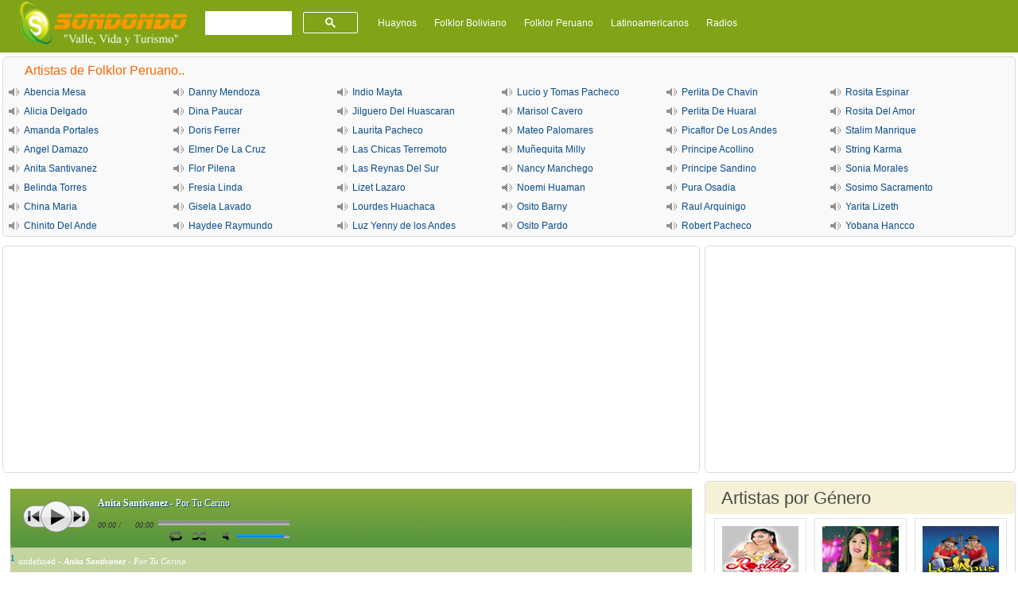

--- FILE ---
content_type: text/html
request_url: https://www.sondondo.com/Anita-santivanez.html
body_size: 15563
content:
<!DOCTYPE html PUBLIC "-//W3C//DTD XHTML 1.0 Transitional//EN" "http://www.w3.org/TR/xhtml1/DTD/xhtml1-transitional.dtd">
<html xmlns="http://www.w3.org/1999/xhtml">
<head>
<meta http-equiv="Content-Type" content="text/html; charset=iso-8859-1" />
<title>ANITA SANTIVAÑEZ - Escucha la mejor musica en Linea de Anita Santivañez Gratis </title>
<meta name='title' content='ANITA SANTIVAÑEZ - Escucha la mejor musica en Linea de Anita Santivañez Gratis '/> 
<meta name="description" content="Anita Santivañez Online, Canciones de Anita Santivañez, Escucha la mejor música de Anita Santivañez Online, Musica mp3 Anita Santivañez en linea, Huayno Anita Santivañez, Anita Santivañez En Vivo, Anita Santivañez Letras, Musica Online De Anita Santivañez">
<meta name="keywords" content="Anita Santivañez Online, Canciones de Anita Santivañez, Escucha la mejor música de Anita Santivañez Online, Musica mp3 Anita Santivañez en linea, Anita Santivañez Primicias 2017 - 2018, Huayno Anita Santivañez, Anita Santivañez En Vivo, Anita Santivañez Letras, Musica Online De Anita Santivañez">
<meta property="fb:app_id" content="1421746351459832"/>
<meta name="robots" content="index, follow"/>
<meta name="googlebot" content="index, follow" />
<meta name="revisit" content="1 days"/>
<meta name='revisit-after' content='1 day' />
<meta name='audience' content='all'/> 
<meta name='distribution' content='global' />
<meta name='category' content='Radio online' /> 
<link rel="alternate" hreflang="es" href="https://www.sondondo.com/Anita-santivanez.html">
<link rel="canonical" href="https://www.sondondo.com/Anita-santivanez.html">
<meta name='classification' content='Música online'>
<meta http-equiv='Pragma' content='cache' /> 
<meta http-equiv='cache-control' content='cache' />   
<meta http-equiv='Window-target' content='_top'>
<meta http-equiv='content-style-type' content='text/css'/>
<meta http-equiv="Content-Language" content="es"/>
<meta name="copyright" content="Radio online Gratis 2017 Derechos Reservados"/>
<meta name="author" content="Sondondo.Com "/>
<base href="https://www.sondondo.com"/>
<meta name="viewport" content="width=device-width, initial-scale=1.0">
<link href="https://plus.google.com/+sondondo" rel="publisher"/>
<meta name="google-site-verification" content="T2XbY9Myk6j4h9EG_PDPyL3s-gA2cgeizzQK-8PCL1Q" />
<link href='https://www.sondondo.com/favicon.ico' rel='icon' type='image/x-icon'/>
<link rel="dns-prefetch" href="//apis.google.com">
<link rel="dns-prefetch" href="//connect.facebook.net">
<link rel="dns-prefetch" href="//pagead2.googlesyndication.com">
<link rel="dns-prefetch" href="//platform.twitter.com">
<link rel="dns-prefetch" href="//twitter.com">
<link rel="stylesheet" href="https://www.sondondo.com/css/cris.css">
<script type="text/javascript" src="https://ajax.googleapis.com/ajax/libs/jquery/1.6/jquery.min.js"></script>
<script type="text/javascript">jQuery.noConflict();</script>
<script type="text/javascript" src="https://www.sondondo.com/js/jplayert.js"></script>
<script type="text/javascript" src="https://www.sondondo.com/js/jplayer.playlist.js"></script>
<script type="text/javascript" src="https://www.sondondo.com/js/swfobject.js"></script>
<script type="text/javascript" src="https://www.sondondo.com/js/fics.js?"></script>
<script async src="//pagead2.googlesyndication.com/pagead/js/adsbygoogle.js"></script>
<script>
     (adsbygoogle = window.adsbygoogle || []).push({
          google_ad_client: "ca-pub-3145632487408218",
          enable_page_level_ads: true
     });
</script>
<script type="text/javascript">(function() { var b=window,f="chrome",g="tick",k="jstiming";(function(){function d(a){this.t={};this.tick=function(a,d,c){var e=void 0!=c?c:(new Date).getTime();this.t[a]=[e,d];if(void 0==c)try{b.console.timeStamp("CSI/"+a)}catch(h){}};this[g]("start",null,a)}var a;b.performance&&(a=b.performance.timing);var n=a?new d(a.responseStart):new d;b.jstiming={Timer:d,load:n};if(a){var c=a.navigationStart,h=a.responseStart;0<c&&h>=c&&(b[k].srt=h-c)}if(a){var e=b[k].load;0<c&&h>=c&&(e[g]("_wtsrt",void 0,c),e[g]("wtsrt_","_wtsrt",h),e[g]("tbsd_","wtsrt_"))}try{a=null,
b[f]&&b[f].csi&&(a=Math.floor(b[f].csi().pageT),e&&0<c&&(e[g]("_tbnd",void 0,b[f].csi().startE),e[g]("tbnd_","_tbnd",c))),null==a&&b.gtbExternal&&(a=b.gtbExternal.pageT()),null==a&&b.external&&(a=b.external.pageT,e&&0<c&&(e[g]("_tbnd",void 0,b.external.startE),e[g]("tbnd_","_tbnd",c))),a&&(b[k].pt=a)}catch(p){}})();b.tickAboveFold=function(d){var a=0;if(d.offsetParent){do a+=d.offsetTop;while(d=d.offsetParent)}d=a;750>=d&&b[k].load[g]("aft")};var l=!1;function m(){l||(l=!0,b[k].load[g]("firstScrollTime"))}b.addEventListener?b.addEventListener("scroll",m,!1):b.attachEvent("onscroll",m);
 })();</script>		  
    <!--[if lt IE 9]>
		<script src="js/html5.js"></script>
		<script src="js/css3-mediaqueries.js"></script>
	<![endif]-->

<script async src="https://www.googletagmanager.com/gtag/js?id=UA-57137490-1"></script>
<script>
  window.dataLayer = window.dataLayer || [];
  function gtag(){dataLayer.push(arguments);}
  gtag('js', new Date());

  gtag('config', 'UA-57137490-1');
</script>
<style type='text/css'> 	
.zerogrid{ width: 100%; position: relative; margin: 0 auto; padding: 0px; }
.zerogrid:after { content: "\0020"; display: block; height: 0; clear: both; visibility: hidden; }
.zerogrid .row{}
.zerogrid .row:before,.row:after { content: '\0020'; display: block; overflow: hidden; visibility: hidden; width: 0; height: 0; }
.zerogrid .row:after{clear: both; }
.zerogrid .row{zoom: 1;}
.zerogrid .wrap-col{margin:3px;}
.zerogrid .col-1-2, .zerogrid .col-1-3, .zerogrid .col-2-3, .zerogrid .col-1-4, .zerogrid .col-2-4, .zerogrid .col-3-4, .zerogrid .col-1-5, .zerogrid .col-2-5, .zerogrid .col-3-5, .zerogrid .col-4-5, .zerogrid .col-1-6, .zerogrid .col-2-6, .zerogrid .col-3-6, .zerogrid .col-4-6, .zerogrid .col-5-6 .zerogrid .col-5-7 .zerogrid .col-1-8{float:left; display: inline-block;}
.zerogrid .col-full{width:100%;}
.zerogrid .col-1-2{width:50%;}
.zerogrid .col-1-5{width:33%;}
.zerogrid .col-1-3{width:31%;}
.zerogrid .col-2-3{width:69%;}
.zerogrid .col-5-7{width:85%;}
.zerogrid .col-1-8{width:32%;}
.zerogrid .col-1-4{width:25%;}
.zerogrid .col-2-4{width:50%;}
.zerogrid .col-3-4{width:75%;}
.zerogrid .col-1-5{width:20%;}
.zerogrid .col-2-5{width:40%;}
.zerogrid .col-3-5{width:60%;}
.zerogrid .col-4-5{width:80%;}
.zerogrid .col-1-6{width:16.66%;}
.zerogrid .col-2-6{width:33.33%;}
.zerogrid .col-3-6{width:50%;}
.zerogrid .col-4-6{width:66.66%;}
.zerogrid .col-5-6{width:83.33%;}
@media only screen and (min-width: 768px) and (max-width: 959px) {
	.zerogrid{width:768px;}
}

@media only screen and (max-width: 767px) {
	.zerogrid{width:100%;}
}

@media only screen and (min-width: 620px) and (max-width: 767px) {
	.zerogrid{width:100%;}
}

@media only screen and (min-width: 480px) and (max-width: 619px) {
	.zerogrid{width:100%;}
	.zerogrid .col-1-3, .zerogrid .col-2-3{width:100%; }
	.zerogrid .col-1-4{width:50%;}
	.zerogrid .col-1-6, .zerogrid .col-2-6, .zerogrid .col-3-6, .zerogrid .col-4-6, .zerogrid .col-5-6 .zerogrid .col-5-7{width:100%;}
}
@media only screen and (max-width: 479px) {
	.zerogrid, .zerogrid .col-1-2, .zerogrid .col-1-3, .zerogrid .col-2-3, .zerogrid .col-1-4, .zerogrid .col-2-4, .zerogrid .col-3-4, .zerogrid .col-1-5, .zerogrid .col-2-5, .zerogrid .col-3-5, .zerogrid .col-4-5, .zerogrid .col-1-6, .zerogrid .col-2-6, .zerogrid .col-3-6, .zerogrid .col-4-6, .zerogrid .col-5-6 .zerogrid .col-5-7{width:100%;}
}
a,abbr,acronym,address,applet,article,articles,aside,audio,b,blockquote,big,body,center,canvas,caption,cite,code,command,datalist,dd,del,details,dfn,dl,div,dt,em,embed,fieldset,figcaption,figure,font,footer,form,h1,h2,h3,h4,h5,h6,header,hgroup,html,i,iframe,img,ins,kbd,keygen,label,legend,li,meter,nav,object,ol,output,p,pre,progress,q,s,samp,section,small,span,source,strike,strong,sub,sup,table,tbody,tfoot,thead,th,tr,tdvideo,tt,u,ul,var{background:transparent;border:0 none;font-size:100%;margin:0;padding:0;border:0;outline:0;vertical-align:top;}ol, ul {list-style:none;}blockquote, q {quotes:none;}table, table td {padding:0;border:none;border-collapse:collapse;}img {vertical-align:top;}embed {vertical-align:top;}
article, articles, aside, audio, canvas, command, datalist, details, embed, figcaption, figure, footer, header, hgroup, keygen, meter, nav, output, progress, section, source, video {display:block;}
mark, rp, rt, ruby, summary, time {display:inline;}
input, textarea {border:0; padding:0; margin:0; outline: 0;}
iframe {border:0; margin:0; padding:0;}
input, textarea, select {margin:0; padding:0px;}
html, body {width:100%; padding:0; margin:0; }
body {background: #FFF;color: #474747;font: 12px/25px Arial, Helvetica, sans-serif;}
a{color: #474747;text-decoration: none;}
a:hover {color: #5EB7CB;; text-decoration: none;}
a.button{cursor: pointer;color: #FFFFFF;line-height: 14px;font-family: Arial, Helvetica, sans-serif;font-size: bold;border:1px solid #999; -webkit-border-radius: 4px;-moz-border-radius: 4px;-khtml-border-radius: 4px;border-radius: 4px; }
a.button {margin: 8px 3px 0px 0px;	display: inline-block;	text-decoration: none;	padding: 5px 8px 3px 8px;}
a.button:hover{background: #F2A400; color: #ffffff;}
.clear{content: "\0020"; display: block; height: 0; clear: both; visibility: hidden; }
header {background:#E5E5E5 ;}
header .wrap-header{height: 100px;}
header #logo {
	position:absolute;
	top:8px;
	width: 100%;
	left: -1px;
}
.subnav{background: #80A317;
}
.subnav .wrap-subnav{}
.subnav .links ul{list-style: none;margin: 0;padding: 0;}
.subnav .links ul li{position:relative; float:left; padding-right:2px;}
.subnav .links ul li a{ font-weight:bold; font-size:10px; color:#474747;}
.subnav .links ul li a:hover{color:#ffffff;}
.subnav .share{ float:right;}
.subnav .share ul{list-style: none;margin: 0;padding: 0;}
.subnav .share ul li{position:relative; float:left; padding-right:8px;}
.menu ul {list-style: none;margin: 0px ;padding: 0px;}
.menu  ul li {position: relative;float: left;padding: 5px 0px 0px 0px;}
.menu  ul li:hover {}
.menu  ul li a {color:#ffffff;display: block;padding: 4px 11px;margin-bottom: 5px; position: relative;  }
.menu  ul li:hover a {color:#ffffff; background-color:#87B200; -webkit-border-radius: 3px;	-moz-border-radius: 3px;	-khtml-border-radius: 3px;	border-radius: 3px;}
.minimenu{display:none;}
.minimenu{position: relative;margin: 5px 10px;background:}
.minimenu div{overflow: hidden;position: relative;font: 18px/40px 'PT Sans Narrow';color: #ffffff;text-align:center;font-weight:bold;}
.minimenu select{position: absolute;top: 0px;left: 0px;width: 100%;height: 100%; opacity: 0;filter: progid:DXImageTransform.Microsoft.Alpha(opacity=0);	cursor: pointer; }

/* ------------------Footer-------------------- */
footer {background:  #709400;}
footer .block2{padding: 20px 0px; background;-webkit-border-radius: 0px 0px 20px 20px;-moz-border-radius: 0px 0px 20px 20px;-khtml-border-radius: 0px 0px 20px 20px;border-radius: 0px 0px 20px 20px;}
footer .heading{ color:#cccccc; padding-bottom:5px; padding-left:10px;font-size:20px; font-weight:normal; text-transform:uppercase;}
.copyright{text-align:center; background:  padding:1px 0px;color:#ffffff; }
.copyright a{text-decoration:underline; color:#ffffff; }

/* ------------------Content------------------- */

#content { background: #F7F6F6 ; padding:30px 0px;}
#content .wrap-content{}
#main-content{}
#main-content article{ clear: both; background:#ffffff ; padding:10px; margin-bottom:10px;border-radius: 5px;}
#main-content articles{ clear: both; background: #F4F1D7; padding:10px; margin-bottom:10px; border:1px solid #EBEBEB;border-radius: 5px;}
#main-content article h2{font-size:22px; line-height:25px;}
#main-content article .info{font-style:italic; background:#5EB7CB; color:#ffffff; padding:3px 5px;}
#main-content article .info a{color: #ffffff; text-decoration:underline;}
#main-content article table{float:left; margin-right:15px; border:0px solid #CCC;}
#main-content article p{margin-bottom:10px;}
#main-content article class{float:left; margin-right:20px; border:0px solid #CCC;}
#player{float:center; }
#main-content .comment{font-weight:bold; margin:20px 0px; background:#ffffff ; padding:20px; border:1px solid #DBDBDB;}
#main-content .comment:after{content: "\0020"; display: block; height: 0; clear: both; visibility: hidden; }
#main-content .comment div{margin-bottom: 20px; vertical-align:middle; }
#main-content .comment input{border: 2px solid #999999;padding: 8px 10px;width:250px;}
#main-content .comment textarea{border: 2px solid #999999;padding: 8px 10px;width:95%;}
#main-content .comment input[type="submit"] {cursor: pointer; width:100px; float:right;
	background: -webkit-linear-gradient(top, #efefef, #ddd);background: -moz-linear-gradient(top, #efefef, #ddd);
	background: -ms-linear-gradient(top, #efefef, #ddd);background: -o-linear-gradient(top, #efefef, #ddd);
	background: linear-gradient(top, #efefef, #ddd);
	color: #333;text-shadow: 0px 1px 1px rgba(255,255,255,1);	border: 2px solid #999999;}
#main-content .comment input[type="submit"]:hover {
	background: -webkit-linear-gradient(top, #eee, #ccc);	background: -moz-linear-gradient(top, #eee, #ccc);
	background: -ms-linear-gradient(top, #eee, #ccc);	background: -o-linear-gradient(top, #eee, #ccc);
	background: linear-gradient(top, #eee, #ccc);	border: 2px solid #bbb;}
#main-content .comment input[type="submit"]:active {
	background: -webkit-linear-gradient(top, #ddd, #aaa);	background: -moz-linear-gradient(top, #ddd, #aaa);
	background: -ms-linear-gradient(top, #ddd, #aaa);	background: -o-linear-gradient(top, #ddd, #aaa);
	background: linear-gradient(top, #ddd, #aaa);	border: 2px solid #999;}
#sidebar{}
#sidebar .box{margin-bottom:10px;}
#sidebar .box1{margin-bottom:20px;}
#sidebar .heading{ padding:8px 20px; border:px solid #E9E9E9; background:#F4F1D7;border-radius: 5px;}
#sidebar .heading2{ padding:0px 0px; border:0px solid #ffffff; background: #FFFFFF repeat-x;}
#sidebar .heading1{ padding:0px 0px; border:1px solid #DBDBDB; background:#FFFFFF ;border-radius: 5px;}
#sidebar .heading h2{font-size:22px; font-weight:normal; display:inline;}
#sidebar .content{padding:0px; border-left:0px solid; border-right:0px solid ; border-bottom:0px solid ; background:  url("") repeat-x;}
/* ------------------Components-------------------- */
#cabeza .generos{ min-height:190px;font-size:0px;text-align:left; border:1px solid #DBDBDB;padding:0px 2px ;border-radius: 5px;margin:5px 3px 8px; background:#F9F9F9;}
#cabeza .generos .lista-generos{display:inline-block;vertical-align:top;width:16.30%;padding:0px 4px ;margin:0px;list-style:none;font-size:12px;box-sizing:border-box; background:#F9F9F9; }
#cabeza .generos .lista-generos li{border-bottom: 1px dotted #FFF;text-align:left;background:#F9F9F9; }
#cabeza .generos .lista-generos li:nth-child(2n){background:#F9F9F9; }
#cabeza .generos .lista-generos li a{position:relative;display:block;color:#084B8A;line-height:23px;padding:0px 5px 0px 20px;text-overflow:ellipsis;white-space:nowrap;overflow:hidden; }
#cabeza .generos .lista-generos li a:before{position:absolute;left:0px;top:3px;font-size:16px;line-height:15px;content:url(https://www.sondondo.com/images/bolita-normal.png);color:#FFC68C;font-weight:normal; }
#cabeza .generos .lista-generos li a:hover{color:#fff;background:#FFC68C;font-weight:bold;}
#cabeza .generos .lista-generos li a:hover:before{position:absolute;left:0px;top:3px;font-size:16px;line-height:15px;content:url(https://www.sondondo.com/images/bolita-hover.png);color:#fff;}
#cabeza1 .generos1{ font-size:0px;text-align:left; ;border: px solid #F5F5F5;padding:1px;border-radius: 5px;margin:5px;}
#cabeza1 .generos1 .lista-generos1{display:inline-block;vertical-align:top;width:50%;padding:0px;margin:0px;list-style:none;font-size:12px;box-sizing:border-box; background:#FFFFFF; }
#cabeza1 .generos1 .lista-generos1 li{border-bottom: 1px dotted #FFF;text-align:left;background:#FFFFFF; }
#cabeza1 .generos1 .lista-generos1 li:nth-child(2n){background:#FFFFFF; }
#cabeza1 .generos1 .lista-generos1 li a{position:relative;display:block;color:#084B8A;line-height:24px;padding:0px 0px 0px 20px;text-overflow:ellipsis;white-space:nowrap;overflow:hidden; }
#cabeza1 .generos1 .lista-generos1 li a:before{position:absolute;left:0px;top:5px;font-size:16px;line-height:15px;content:url(https://www.sondondo.com/images/bolita-movil.png);color:#FFC68C;font-weight:normal; }
#cabeza1 .generos1 .lista-generos1 li a:hover{color:#fff;background:#FFC68C;font-weight:bold;}
#cabeza1 .generos1 .lista-generos1 li a:hover:before{position:absolute;left:0px;top:5px;font-size:16px;line-height:15px;content:url(https://www.sondondo.com/images/bolmovil.png);color:#fff;}
.BoxXat { float:left; width:778px;height:520px;background: url(https://www.fullradiohd.com/images/xat-sond.png) no-repeat !important;display:block;left:-748px;padding:0;position:fixed;top: 100px;z-index:1002;border-radius:10px;-moz-border-radius:10px;-webkit-border-radius:10px;}div.likeboxwrap {margin-top:2px;margin-left:-5px;background-color:#fff;overflow:hidden;border-radius:10px;-moz-border-radius:10px;-webkit-border-radius:10px;}
#container{width:100%;overflow:hidden ;background:#ffffff;}#ad{width:100%;height:280px;margin:px auto;text-align:center;display:inline-block}#ad{width:100%;height:280px;margin:px auto;text-align:center;display:inline-block}#ad{width:100%;height:280px;margin:px auto;text-align:center;display:inline-block}{body{width:100%}}
#container1{width:100%;overflow:hidden ;background:#ffffff;}#ad{width:100%;height:280px;margin:px auto;text-align:center;display:inline-block}#ad{width:100%;height:280px;margin:px auto;text-align:center;display:inline-block}#ad{width:100%;height:280px;margin:px auto;text-align:center;display:inline-block}{body{width:100%}}
#player{float:left; }
#bus{ width:220px; float:left; padding-top:  padding-bottom:5px; padding-right:0px; margin:  0px 0px}#bu1{ width:200px; float:left; height:25px; background:#A2C349; border:0px solid #A2C349; border-radius: 5px;}#bux{ width:140px; float:left; height:25px; overflow:hidden; padding-left:11px ;margin:-2px ;}#bux input{width:160px; margin:0!important; padding:0; float:left; height:28px; line-height:30px; border:0; font-size:12px; color:#fff; float:left; background:none;}#bux input:focus{ outline:0;float:left;}#hbu{ width:30px; height:25px; float:right; margin-right:5px;}#tow{ width:; float:left; height:20px; padding-top:8px; padding-bottom:2px;}#vemp3{ width:100%; float:left; height:20px; text-align:left; line-height:20px;}#vemp3 a{ text-decoration:none; color:#cccccc; font-weight:bold;}#vemp3 a:hover{ color:#FF0000;}
#stations{background:#ffffff;margin-left:auto;margin-right:auto;overflow:hidden;padding-bottom:5px;width:auto}#stations-grid{margin-left:auto;margin-right:auto;height:auto;display:inline-block;text-align:center;width:100%}.radiostation{width:96px;height:66px; background: #F2F3F7;padding:5px;margin:0 2px 8px 0;overflow:hidden;display:inline-block;text-align:center;z-index:3}.radiostation em strong{color:#13baff;font-weight:700;line-height:12px}.radiostation em a{cursor:pointer;font-style:normal;font-weight:400}.boxgrid-mb strong{display:block;font-size:1em;color:#13baff;margin:0;padding:10px 0 0 10px}.boxgrid-mb img{z-index:2;display:inline;border:0}#stations img{width:96px;height:66px;display:block;float:left}#social{position:relative;top:5px;width:100%;text-align:center;margin:auto;padding:0}img#station-logo{float:left}#rtmp-player img{cursor:pointer;width:auto !important;height:auto !important;margin:0 !important;padding:0 !important}::selection,::-moz-selection{background:#ffff9e}img::selection,img::-moz-selection{background:transparent}.radiostation:hover,.selected-radiostation{background-color:#6D8296}.tablet-flags,#canvas,#more-countries{display:none}@media only screen and (min-width:850px){.tablet-flags{width:88%;display:block;margin-left:14px;margin-top:4px;float:left}.tablet-flags li{display:inline;margin-right:3px}#stations{margin-left:auto;margin-right:auto;height:100%;width:auto}.radiostation em strong{color:#13baff;font-weight:700;line-height:12px}.radiostation em a{cursor:pointer;font-style:normal;font-weight:400}#stations img{width:87px;height:58px;display:block;float:left;padding:2px 3px 2px 0}.radiostation{width:87px;height:auto}#player{width:auto}#stations{margin-left:auto;margin-right:auto;width:auto;height:100%;overflow:hidden}#stations img{width:95px;height:auto;float:left;padding:2px 3px 2px 0}.radiostation{width:95px;height:auto}.ios-player #audioPlayStop,.ios-player #canvas{margin-top:12px !important;margin-left:-170px !important}}@media only screen and (min-width:100px) and (max-width:479px){body{width:100%}#stations{margin-left:auto;margin-right:auto;width:auto;height:100%;overflow:hidden}#stations img{width:80px !important;height:60px !important;display:block;float:left;padding:0}.radiostation{width:80px;height:60px;margin-left:2px}.radiostation em strong{font-size:10px} }
#stations1{background: margin-left:auto;margin-right:auto;overflow:hidden;padding-bottom:0px;width:auto}#stations-grid1{margin-left:auto;margin-right:auto;height:auto;display:inline-block;text-align:center;width:100%}.radiostation1{width:130px;height:65px; background: padding:0px 10px 0px ;margin:0 5px 0px 0;overflow:hidden;display:inline-block;text-align:center;z-index:3}@media only screen and (min-width:100px) and (max-width:479px){body{width:100%}#stations1{margin-left:auto;margin-right:auto;width:auto;height:100%;overflow:hidden}#stations1 img{width:96px !important;height:66px !important;display:block;float:left;padding:0}.radiostation1{width:130px;height:75px;margin-left:2px}.radiostation em strong{font-size:10px}}
#cuerpo1{margin:0px 0px 10px ;list-style:none;font-size:0px;text-align:left;border:1px solid #DBDBDB;
background:#ffffff;border-radius: 5px;padding:2px 1px;}
#cuerpo3{margin:0px 0px 10px ;list-style:none;font-size:0px;text-align:left;border:1px solid #DBDBDB;
background:#ffffff;border-radius: 5px;padding:2px 1px;}
#cuerpo .centro .redes-sociales li{display:inline-block;margin:0px 5px 15px 0px;height:20px;overflow:hidden; }
#cuerpo2 .bloque{display:inline-block;vertical-align:top; }
#cuerpo2 .izquierda{width: 100%; }
#cuerpo2 .izquierda .lista-artistas{ height:415px;overflow-y:hidden;background:#fff}
.radiosfp{background-color: ;text-align: left;;padding:4px 25px ;color: #F96400;white-space:nowrap;overflow:hidden;text-overflow:ellipsis;font-size:16px; }
#cuerpo2 .izquierda .lista-artistas:hover{overflow-y:auto;}

#radios,#votes,.contact-list,.country-section .country-list,.list,.top-header .country-list{list-style:none;margin:0;padding:0}html{box-sizing:border-box}*,:after,:before{box-sizing:inherit}:focus{outline:0}p{margin:0 0 1em}.add-box-top{display:none}.add-box-top .adsbygoogle{display:none;vertical-align:top}@media (min-width:320px){.add-box-top{display:block;margin:0 auto}.add-box-top .adsbygoogle{display:inline-block;height:60px;width:100%}}@media (min-width:320px) and (min-height:480px){.add-box-top .adsbygoogle{height:100px;max-width:320px;min-width:300px}}@media (min-width:992px){.add-box-top{display:inline-block;float:right;text-align:center;width:728px}.add-box-top .adsbygoogle{margin:0;height:90px;max-width:728px;min-width:120px}.rtl .add-box-top{float:left}}@media (min-width:1500px){.add-box-top{width:980px}.add-box-top .adsbygoogle{max-width:980px}}.add-box-side{display:none}.add-box-side .adsbygoogle{display:none;vertical-align:top}@media (min-width:992px){.add-box-side{border:1px solid #585858;display:inline-block;float:right;padding:14px;text-align:center;width:190px}.add-box-side .adsbygoogle{display:inline-block;height:600px;max-width:120px;min-width:160px;width:100%}.rtl .add-box-side{float:left}}.add-box-bottom,.add-box-bottom-station{display:none}.add-box-bottom-station .adsbygoogle,.add-box-bottom .adsbygoogle{display:none;vertical-align:top}@media (min-width:320px){.add-box-bottom,.add-box-bottom-station{display:block;margin:0 auto}.add-box-bottom-station .adsbygoogle,.add-box-bottom .adsbygoogle{display:inline-block;width:100%}}@media (min-width:992px){.add-box-bottom-station,.add-box-bottom-station .adsbygoogle{display:none}}html{overflow-y:scroll}body{-moz-osx-font-smoothing:grayscale;-webkit-font-smoothing:antialiased;color:#474747;font:12px/25px Arial, Helvetica, sans-serif;min-width:320px}body.rtl{direction:rtl}a{color:#474747}a,a:focus,a:hover{text-decoration:none}h1{color:#005f79;font-size:16px;line-height:22px;margin:0 0 10px}img{ height:auto;max-width:100%}ol{counter-reset:item;margin:0 0 30px;overflow:hidden;padding:0;width:100%}ol li{padding:0 0 0 20px;position:relative}ol li:before{color:#128fc2;content:counters(item,".") " ";counter-increment:item;font-weight:700;left:0;position:absolute;top:0}.rtl ol li{padding:0 20px 0 0}.rtl ol li:before{left:auto;right:0}ol ol li{padding:0 0 0 30px}.rtl ol ol li{padding:0 30px 0 0}#wrapper{overflow:hidden;position:relative;width:100%}#main{margin:0 0 30px;width:100%}.container{margin:0 auto;max-width:970px;padding:0 10px}@media (min-width:1200px) and (max-width:1499px){.container{max-width:1200px}}@media (min-width:1500px){.container{max-width:1452px}}#content{width:100%}@media (min-width:992px){#content{float:left;width:745px}.rtl #content{float:right}}@media (min-width:1200px) and (max-width:1499px){#content{width:975px}}@media (min-width:1500px){#content{width:1227px}}.content-holder{background:#fff;margin:0 0 20px;overflow:hidden}@media (min-width:592px){.content-holder{margin:0 auto 20px;min-height:323px;width:572px}}@media (min-width:768px){.content-holder{width:616px}}@media (min-width:992px){.content-holder{margin:0 0 20px;min-height:630px;position:relative;width:auto}}@media (min-width:992px){.content-holder .overlay{background:#000;bottom:0;left:0;opacity:0;position:absolute;right:0;top:0;transition:all .3s ease-in-out;visibility:hidden;z-index:6}}@media (min-width:992px)}.btn{display:inline-block;vertical-align:top;background:#f0f0f0;border-radius:2px;color:#005f79;font-size:10px;font-weight:700;line-height:13px;margin:0 0 10px;min-width:84px;padding:6px 4px 4px;position:relative;text-align:center;text-transform:uppercase}@media (min-width:992px){.btn{padding:4px}}.btn:hover{opacity:.75}.btn.white{background:#fff}.head{background:#f0f0f0;margin:0 0 15px;min-height:40px;padding:10px;justify-content:space-between;z-index:10}.head,.head>div{align-items:center;display:flex}@media (min-width:992px){.head{min-height:50px;position:relative}}.search-form{background:#fff;border-radius:2px;display:none;margin:0 auto;position:relative}@media (min-width:992px){.search-form{display:block;float:left;margin:0;width:214px}.rtl .search-form{float:right}}@media (min-width:1200px){.search-form{width:203px}}.search-form .input-holder{padding:0 0 0 28px;position:relative}.rtl .search-form .input-holder{padding:0 28px 0 0}.search-form button{background:none;border:0;color:#00a0ce;left:9px;line-height:20px;outline:none;padding:0;position:absolute;top:7px;z-index:5}.search-form button .icon{width:15px;height:15px;stroke-width:.1}.rtl .search-form button{left:auto;right:9px}.custom-scrollbar{scrollbar-color:#b8b8b8 transparent;scrollbar-width:thin}.custom-scrollbar::-webkit-scrollbar{width:7px}.custom-scrollbar::-webkit-scrollbar-thumb{background-clip:content-box;background-color:#b8b8b8;border-right:1px solid transparent}.custom-scrollbar::-webkit-scrollbar-thumb:hover{background-color:#959595}#footer{background:#002029;overflow:hidden;padding:32px 0 26px}#footer a{color:#fff;transition:all .3s ease-in-out}#footer a:hover{color:#00a0ce}.socialnetworks{margin:0 0 15px;text-align:center}@media (min-width:768px){.socialnetworks{float:right;margin:0;text-align:left}.rtl .socialnetworks{float:left}}.socialnetworks a{font-size:16px}.socialnetworks .icon{width:16px;height:16px;stroke-width:.1}.socialnetworks li{display:inline-block;vertical-align:top;margin:0 5px 5px}@media (min-width:768px){.socialnetworks li{margin:0 0 0 13px}.rtl .socialnetworks li{margin:0 13px 0 0}}.footer-nav{font-size:14px;line-height:17px;text-align:center}@media (min-width:768px){.footer-nav{float:left;margin:0;max-width:651px;text-align:left}.rtl .footer-nav{float:right;text-align:right}}.footer-nav li{margin:0 5px 15px}@media (min-width:768px){.footer-nav li{float:left;margin:0 19px 0 0}.rtl .footer-nav li{float:right;margin:0 0 0 27px}}#radios{letter-spacing:-.32em;margin:5px 5px 45px;text-align:center}@media (min-width:480px){#radios{margin:5px 40px 45px}}@media (min-width:592px){#radios{margin:0 0 45px}}#radios li{display:inline-block;vertical-align:top;letter-spacing:0;padding:5px;width:25%}@media (min-width:480px){#radios li{height:auto;width:auto}}#radios li span{border:1px solid #e1e1e1;display:block;padding:9px;position:relative}@media (min-width:480px){#radios li span{height:86px;width:116px}}#radios li a{display:block}#radios li a:before{bottom:-1px;left:-1px;position:absolute;right:-1px;top:-1px;border:1px solid #00a0ce;box-shadow:0 0 20px 0 rgba(0,46,59,.2);content:"";display:none}#radios li a:hover:before{display:block}#radios li .text{bottom:12px;color:#fff;display:block;font-size:12px;font-style:normal;left:0;line-height:13px;position:absolute;right:0;text-align:center}@media (max-width:991px){#radios .hidden{display:none}}@media (max-width:1499px){#radios .hidden.item-44,#radios .hidden.item-45,#radios .hidden.item-46,#radios .hidden.item-47,#radios .hidden.item-48{display:none}}@media (min-width:992px) and (max-width:1199px){#radios .hidden.item-44{display:inline-block}}@media (max-width:991px){#radios .hidden.item-1,#radios .hidden.item-2,#radios .hidden.item-3,#radios .hidden.item-4{display:inline-block}}@media (min-width:480px) and (max-width:591px){#radios .hidden.item-4{display:none}}@media (min-width:592px) and (max-width:991px){#radios .item-1,#radios .item-3{padding-right:257px}.rtl #radios .item-1,.rtl #radios .item-3{padding-right:0;padding-left:257px}}@media (min-width:992px) and (max-width:1199px){#radios .item-6,#radios .item-8{padding-right:383px}.rtl #radios .item-6,.rtl #radios .item-8{padding-right:0;padding-left:383px}}@media (min-width:1200px) and (max-width:1499px){#radios .item-9,#radios .item-13{padding-right:383px}.rtl #radios .item-9,.rtl #radios .item-13{padding-right:0;padding-left:383px}}@media (min-width:1500px){#radios .item-12,#radios .item-18{padding-right:383px}.rtl #radios .item-12,.rtl #radios .item-18{padding-right:0;padding-left:383px}}

@media(max-width:957px){
#cabeza .generos{height:320px;overflow-y:scroll;margin:5px 5px;}
#cabeza .generos .lista-generos{width:33.3%;}
#hmenu2{display:none;}
#hmenu{display:none;}
}
@media(max-width:667px){
#cabeza .generos .lista-generos{width:50%;}
#cabeza1 .generos1 .lista-generos{width:50%;}
.BoxXat{display:none;}
#hmenu2{display:none;}
#pie1{display:none;}
 
#cuerpo2 .izquierda{width:100%;min-height:auto;}
#cuerpo2 .izquierda .lista-artistas{height:300px;overflow-y:scroll;margin:0px 0px 10px 0px;padding-right:5px;}
#cuerpo2 .izquierda .lista-artistas li{display:inline-block;width:50%;}
#cuerpo2 .izquierda .lista-artistas li:nth-child(n){background:#E04A03t;}
}
@media(max-width:517px){
#cabeza .generos .lista-generos li a{background:url(https://www.sondondo.com/images/bolita-normal.png) no-repeat 1px center;line-height:28px;}
#cabeza .generos .lista-generos li a:before{display:none;}
#cabeza .generos .lista-generos li a:hover{background:url(https://www.sondondo.com/images/bolita-hover.png) no-repeat 1px center #FFCC00;}
#cabeza .generos .lista-generos1 li a{background:url(https://www.sondondo.com/images/bolita-normal.png) no-repeat 1px center;line-height:28px;}
#cabeza .generos .lista-generos1 li a:before{display:none;}
#cabeza .generos .lista-generos1 li a:hover{background:url(https://www.sondondo.com/images/bolita-hover.png) no-repeat 1px center #FFCC00;}
.BoxXat{display:none;}
#hmenu2{display:none;}
#pie1{display:none;}
div.jp-interface{position:fixed;width:100%;left:0px;bottom:0px;z-index:10;border-radius:0px;background:  #80A317;}
div.jp-audio div.jp-type-playlist div.jp-interface{height:80px ;padding:5px 0px  5px;}
div.jp-audio ul.jp-controls{padding:15px 0px 0 5px;}
#cuerpo2 .izquierda{width:100%;min-height:auto;}
#cuerpo2 .izquierda .lista-artistas{height:300px;overflow-y:scroll;margin:0px 0px 10px 0px;padding-right:5px;}
#cuerpo2 .izquierda .lista-artistas li{display:inline-block;width:50%;}
#cuerpo2 .izquierda .lista-artistas li:nth-child(n){background:#E04A03t;}
}

@media only screen and (min-width: 768px) and (max-width: 959px) {
	/* -------------------------------------------- */
	/* ------------------Header-------------------- */
		.menu{display:none;}
	.minimenu{display:block;}
	#bus1{display:none;}
	/* -------------------------------------------- */
	/* ------------------Content------------------- */
	
	/* -------------------------------------------- */
	/* ------------------Footer-------------------- */
	
	/* -------------------------------------------- */
	/* ------------------Other----------------*---- */
	
}

@media only screen and (max-width: 767px) {
	/* -------------------------------------------- */
	/* ------------------Header-------------------- */
	header {margin-top: 0px;height:150px;}
	header #logo{top:20px;}
	.menu{display:none;}
	#bus1{display:none;}
	.minimenu{display:block;}
	
	/* -------------------------------------------- */
	/* ------------------Featured------------------ */
	
	/* -------------------------------------------- */
	/* ------------------Content------------------- */
	
	/* -------------------------------------------- */
	/* ------------------Footer-------------------- */
	
	/* -------------------------------------------- */
	/* ------------------Other----------------*---- */
}

@media only screen and (min-width: 620px) and (max-width: 767px) {
	/* -------------------------------------------- */
	/* ------------------Header-------------------- */
	
	/* -------------------------------------------- */
	/* ------------------Content------------------- */
	
	/* -------------------------------------------- */
	/* ------------------Footer-------------------- */
	
	/* -------------------------------------------- */
	/* ------------------Other----------------*---- */
}

@media only screen and (min-width: 480px) and (max-width: 619px) {
	/* -------------------------------------------- */
	/* ------------------Header-------------------- */
	
	/* -------------------------------------------- */
	/* ------------------Content------------------- */
	
	/* -------------------------------------------- */
	/* ------------------Footer-------------------- */
	
	/* -------------------------------------------- */
	/* ------------------Other----------------*---- */
}

@media only screen and (max-width: 479px) {
	/* -------------------------------------------- */
	/* ------------------Header-------------------- */
	header{height: 170px;}
	header #logo{top:20px;}
	header #search{bottom: 15px; width: 230px; top:auto; left: 5px;}
	header #search input{width: 194px;}

	.menu{display:none;}
	.minimenu{display:block;}
	
	#main-content .comment input, #main-content .comment textarea{width:90%;}
	/* -------------------------------------------- */
	/* ------------------Content------------------- */
	
	/* -------------------------------------------- */
	/* ------------------Footer-------------------- */
	
	/* -------------------------------------------- */
	/* ------------------Other----------------*---- */
}

<!--
.Estilo14 {color: #CCCCCC}
-->
      </style>
	<script>
	// Disable right mouse click menu
	$(document)[0].oncontextmenu = function() {
		return false;
	}
</script>
 
</head>
<body><div class="subnav">
		<div class="wrap-subnav zerogrid">
			<div class="links">
				<ul>
				 <li><div class="minimenu"><div><img title="Perú" alt="Perú"src="https://www.sondondo.com/images/logo3.png" width="70" height="63" /></div ></div > <div id="bus1"> <img src="https://www.sondondo.com/images/logo1.png" alt="" width="242" height="63" /> </div></li>
				</ul>
		  </div>
		<div id="bus"> <script async src="https://cse.google.com/cse.js?cx=005713170665726956575:rfp8wtyo4db"></script>
<div class="gcse-search"></div></div>
		<div id="tow">	
	<div class="menu">
<ul><li><a href="https://www.sondondo.com/Musica-valle-sondondo.html" >Huaynos </a></li>
			<li><a href="https://www.sondondo.com/huayno-boliviano.html">Folklor Boliviano</a></li>
			<li><a href="https://www.sondondo.com/Musica-norte-centro-sur.html">Folklor Peruano</a></li>
			<li><a href="https://www.sondondo.com/Musica-andina-latinoamericana.html" >Latinoamericanos </a></li>
			<li><a href="https://www.sondondo.com/radio-online.html" > Radios</a></li>
</ul></div>
<div class="minimenu"><div><img src="https://www.sondondo.com/images/menu.png" /></div>
	<select onChange="location=this.value">
			<option >Cerrar Menu  X</option>
				<option value="https://www.sondondo.com/Musica-valle-sondondo.html">Huaynos</option>
				<option value="https://www.sondondo.com/huayno-boliviano.html">Folklor Boliviano</option>
				<option value="https://www.sondondo.com/Musica-norte-centro-sur.html">Folklor Peruano</option>
				<option value="https://www.sondondo.com/Musica-andina-latinoamericana.html">Latinoamericanos</option>
				<option value="https://www.sondondo.com/radio-online.htm">Radios en vivo</option></select>
</div></div></div></div>	
<div class="wrap-content zerogrid">
<div id="cabeza">
<div class="generos scroling">
<div class='radiosfp'> Artistas de Folklor Peruano..</div>
<ul class="lista-generos"><li><a href="https://www.sondondo.com/Abencia-Meza.html" >Abencia Mesa</a></li><li><a href="https://www.sondondo.com/Alicia-Delgado.html">Alicia Delgado</a></li><li><a href="https://www.sondondo.com/Amanda-portales.html">Amanda Portales</a></li><li><a href="https://www.sondondo.com/Angel-damazo.html" >Angel Damazo</a></li><li><a href="https://www.sondondo.com/Anita-santivanez.html" >Anita Santivanez</a></li><li><a href="https://www.sondondo.com/belinda-torres.html" >Belinda Torres</a></li><li><a href="https://www.sondondo.com/china-maria.html">China Maria</a></li><li><a href="https://www.sondondo.com/chinito-del-ande.html" >Chinito Del  Ande</a></li></ul><ul class="lista-generos"><li><a href="https://www.sondondo.com/Danny-mendoza.html" >Danny Mendoza</a></li><li><a href="https://www.sondondo.com/Dina-paucar.html" >Dina Paucar</a></li><li><a href="https://www.sondondo.com/Doris-ferrer.html">Doris Ferrer</a></li><li><a href="https://www.sondondo.com/Elmer-de-la-cruz.html" >Elmer De La Cruz</a></li><li><a href="https://www.sondondo.com/Flor-Pilena.html" >Flor Pilena</a></li><li><a href="https://www.sondondo.com/Fresia-linda.html">Fresia Linda</a></li><li><a href="https://www.sondondo.com/gisela-lavado.html">Gisela Lavado</a></li><li><a href="https://www.sondondo.com/Haydee-haymundo.html" >Haydee Raymundo</a></li></ul><ul class="lista-generos"><li><a href="https://www.sondondo.com/Indio-mayta.html" >Indio Mayta</a></li><li><a href="https://www.sondondo.com/Jilguero-del-huascaran.html">Jilguero Del Huascaran</a></li><li><a href="https://www.sondondo.com/Laurita-pacheco.html" >Laurita Pacheco</a></li><li><a href="https://www.sondondo.com/las-chicas-terremoto.html">Las Chicas Terremoto</a></li><li><a href="https://www.sondondo.com/las-reynas-del-sur.html" >Las Reynas Del Sur</a></li><li><a href="https://www.sondondo.com/Lizet-lazaro.html" >Lizet Lazaro</a></li><li><a href="https://www.sondondo.com/Lourdes-huachaca.html" >Lourdes Huachaca</a></li><li><a href="https://www.sondondo.com/Luz-yenny-de-los-andes.html">Luz Yenny de los Andes</a></li></ul><ul class="lista-generos"><li><a href="https://www.sondondo.com/Lucio-y-tomas-pacheco.html" >Lucio y Tomas Pacheco</a></li>
<li><a href="https://www.sondondo.com/Marisol-cavero.html" >Marisol Cavero</a></li><li><a href="https://www.sondondo.com/Mateo-Palomares.html" >Mateo Palomares</a></li><li><a href="https://www.sondondo.com/Munequita-milly.html">Mu&ntilde;equita Milly</a></li><li><a href="https://www.sondondo.com/Nancy-manchego.html">Nancy Manchego</a></li><li><a href="https://www.sondondo.com/Noemi-Huaman.html">Noemi Huaman</a></li><li><a href="https://www.sondondo.com/Osito-barny.html">Osito Barny</a></li><li><a href="https://www.sondondo.com/Osito-pardo.html">Osito Pardo</a></li></ul><ul class="lista-generos"><li><a href="https://www.sondondo.com/Perlita-De-Chavin.html" >Perlita De Chavin</a></li><li><a href="https://www.sondondo.com/Perlita-De-Huaral.html" >Perlita De Huaral</a></li><li><a href="https://www.sondondo.com/picaflor-de-los-andes.html" >Picaflor De Los Andes</a></li><li><a href="https://www.sondondo.com/Principe-acollino.html" >Principe Acollino</a></li><li><a href="https://www.sondondo.com/Principe-sandino.html" >Principe Sandino</a></li><li><a href="https://www.sondondo.com/pura-osadia.html" >Pura Osadia</a></li><li><a href="https://www.sondondo.com/Raul-arquinigo.html" >Raul Arquinigo</a></li><li><a href="https://www.sondondo.com/Robert-pacheco.html" >Robert Pacheco</a></li></ul><ul class="lista-generos"><li><a href="https://www.sondondo.com/Rosita-de-espinar.html" >Rosita Espinar</a></li><li><a href="https://www.sondondo.com/Rosita-del-amor.html" >Rosita Del Amor</a></li><li><a href="https://www.sondondo.com/Stalim-manrique.html">Stalim Manrique</a></li><li><a href="https://www.sondondo.com/String-karma.html">String Karma</a></li><li><a href="https://www.sondondo.com/Sonia-morales.html" >Sonia Morales</a></li><li><a href="https://www.sondondo.com/Sosimo-sacramento.html">Sosimo Sacramento</a></li><li><a href="https://www.sondondo.com/yarita-lizeth.html" >Yarita Lizeth</a></li><li><a href="https://www.sondondo.com/Yobana-Hancco.html">Yobana Hancco</a></li></ul></div></div>
	  <div class="row">
<div id="main-content" class="col-2-3">
 <div class="wrap-col">	
			<div id="cuerpo1">
<div id="container">
<div id="ad" class="ad"> 
<ins class="adsbygoogle"
     style="display:block"
     data-ad-client="ca-pub-3145632487408218"
     data-ad-slot="2991156773"
     data-ad-format="auto"
     data-full-width-responsive="true"></ins>
<script>
     (adsbygoogle = window.adsbygoogle || []).push({});
</script>
</div></div></div>
<article>
<div class="frames1">

 <div id="jquery_jplayer" class="jp-jplayer"></div>
<div id="jp_container" class="jp-audio"> <div class="jp-type-playlist"> <div class="jp-gui jp-interface"> <ul class="jp-controls"> <li><a href="javascript:;" class="jp-title" tabindex="1"></a></li> 
<li><a href="javascript:;" class="jp-previous" tabindex="1">Anterior</a></li> 
<li><a href="javascript:;" class="jp-play" tabindex="1">Play</a></li> <li><a href="javascript:;" class="jp-pause" tabindex="1">Pausa</a></li> <li><a href="javascript:;" class="jp-next" tabindex="1">Siguiente</a></li> <li><a href="javascript:;" class="jp-stop" tabindex="1">stop</a></li> <li><a href="javascript:;" class="jp-mute" tabindex="1" title="Silencio">Silencio</a></li> <li><a href="javascript:;" class="jp-unmute" tabindex="1" title="Activar Volumen">Activar Volumen</a></li> <li><a href="javascript:;" class="jp-volume-max" tabindex="1" title="max volume">Maximo volumen</a></li> </ul> <div class="jp-progress"> <div class="jp-seek-bar"> <div class="jp-play-bar"></div> </div> </div> <div class="jp-volume-bar"> <div class="jp-volume-bar-value"></div> </div> <div class="jp-time-holder"> <div class="jp-current-time"></div> <div class="jp-duration"></div> </div> <ul class="jp-toggles"> <li><a href="javascript:;" class="jp-shuffle" tabindex="1" title="Activar Modo Aleatorio de lista">Activar Modo Aleatorio de lista</a></li> <li><a href="javascript:;" class="jp-shuffle-off" tabindex="1" title="Disactivar Modo Aleatorio de lista">Activar Modo Aleatorio de lista</a></li> <li><a href="javascript:;" class="jp-repeat" tabindex="1" title="Repetir Canción">Repetir Canción</a></li> <li><a href="javascript:;" class="jp-repeat-off" tabindex="1" title="Repetir Off">Repetir Off</a></li> </ul> </div> <div class="jp-playlist" style="position:relative"><div class="Playlist" id="style-2"> 
<ol class="scroling"> <li></li> </ol> </div></div>  </div> </div></div> 
<div class="repro-pie">
<h2><a>ANITA SANTIVAÑEZ</a></h2><p align="justify"><em>Escuchar Musica de ANITA SANTIVAÑEZ Online, Musica Folklore Peruano Gratis. Descubre nuevos artistas, disfruta de sus Nuevas Canciones de ANITA SANTIVAÑEZ que quizás todavía no conozcas.</em></p>
</div>
<script type="text/javascript">
//<![CDATA[
jQuery(document).ready(function(){
var playlist = new jPlayerPlaylist({
jPlayer: "#jquery_jplayer",
cssSelectorAncestor: "#jp_container"
}, [{"id":"95743","title":"<b>Anita Santivanez<\/b> - Por Tu Carino","titleXD":"Anita Santivanez - Por Tu Carino","genero":"Huaynos","artista":"Anita Santivanez","tema":"Por Tu Carino","hits":"633","mp3":"https:\/\/temporal2022.xyz\/fmn\/Huaynos\/Anita%20Santivanez\/Anita%20Santivanez%20-%20Por%20tu%20Carino.skm","enlace":"\/\/vww.newmusicas.com\/huaynos\/anita-santivanez\/por-tu-carino\/"},{"id":"95751","title":"<b>Anita Santivanez<\/b> - Te Regalo Mi Corazon","titleXD":"Anita Santivanez - Te Regalo Mi Corazon","genero":"Huaynos","artista":"Anita Santivanez","tema":"Te Regalo Mi Corazon","hits":"590","mp3":"https:\/\/temporal2022.xyz\/fmn\/Huaynos\/Anita%20Santivanez\/Anita%20Santivanez%20-%20Te%20regalo%20mi%20Corazon.skm","enlace":"\/\/vww.newmusicas.com\/huaynos\/anita-santivanez\/te-regalo-mi-corazon\/"},{"id":"95715","title":"<b>Anita Santivanez<\/b> - A Mi Madre","titleXD":"Anita Santivanez - A Mi Madre","genero":"Huaynos","artista":"Anita Santivanez","tema":"A Mi Madre","hits":"443","mp3":"https:\/\/temporal2022.xyz\/fmn\/Huaynos\/Anita%20Santivanez\/Anita%20Santivanez%20-%20A%20Mi%20Madre.skm","enlace":"\/\/vww.newmusicas.com\/huaynos\/anita-santivanez\/a-mi-madre\/"},{"id":"95741","title":"<b>Anita Santivanez<\/b> - Paloma Desorientada","titleXD":"Anita Santivanez - Paloma Desorientada","genero":"Huaynos","artista":"Anita Santivanez","tema":"Paloma Desorientada","hits":"363","mp3":"https:\/\/temporal2022.xyz\/fmn\/Huaynos\/Anita%20Santivanez\/Anita%20Santivanez%20-%20Paloma%20Desorientada.skm","enlace":"\/\/vww.newmusicas.com\/huaynos\/anita-santivanez\/paloma-desorientada\/"},{"id":"95727","title":"<b>Anita Santivanez<\/b> - Dices Que Te Vas","titleXD":"Anita Santivanez - Dices Que Te Vas","genero":"Huaynos","artista":"Anita Santivanez","tema":"Dices Que Te Vas","hits":"333","mp3":"https:\/\/temporal2022.xyz\/fmn\/Huaynos\/Anita%20Santivanez\/Anita%20Santivanez%20-%20Dices%20Que%20Te%20Vas.skm","enlace":"\/\/vww.newmusicas.com\/huaynos\/anita-santivanez\/dices-que-te-vas\/"},{"id":"95735","title":"<b>Anita Santivanez<\/b> - Me Enamore De Ti","titleXD":"Anita Santivanez - Me Enamore De Ti","genero":"Huaynos","artista":"Anita Santivanez","tema":"Me Enamore De Ti","hits":"324","mp3":"https:\/\/temporal2022.xyz\/fmn\/Huaynos\/Anita%20Santivanez\/Anita%20Santivanez%20-%20Me%20Enamore%20De%20Ti.skm","enlace":"\/\/vww.newmusicas.com\/huaynos\/anita-santivanez\/me-enamore-de-ti\/"},{"id":"95753","title":"<b>Anita Santivanez<\/b> - Todavia Me Acuerdo De Ti","titleXD":"Anita Santivanez - Todavia Me Acuerdo De Ti","genero":"Huaynos","artista":"Anita Santivanez","tema":"Todavia Me Acuerdo De Ti","hits":"290","mp3":"https:\/\/temporal2022.xyz\/fmn\/Huaynos\/Anita%20Santivanez\/Anita%20Santivanez%20-%20Todavia%20me%20Acuerdo%20de%20Ti.skm","enlace":"\/\/vww.newmusicas.com\/huaynos\/anita-santivanez\/todavia-me-acuerdo-de-ti\/"},{"id":"95722","title":"<b>Anita Santivanez<\/b> - Como Puedo Olvidar","titleXD":"Anita Santivanez - Como Puedo Olvidar","genero":"Huaynos","artista":"Anita Santivanez","tema":"Como Puedo Olvidar","hits":"281","mp3":"https:\/\/temporal2022.xyz\/fmn\/Huaynos\/Anita%20Santivanez\/Anita%20Santivanez%20-%20Como%20Puedo%20Olvidar.skm","enlace":"\/\/vww.newmusicas.com\/huaynos\/anita-santivanez\/como-puedo-olvidar\/"},{"id":"95718","title":"<b>Anita Santivanez<\/b> - Amor Infame","titleXD":"Anita Santivanez - Amor Infame","genero":"Huaynos","artista":"Anita Santivanez","tema":"Amor Infame","hits":"240","mp3":"https:\/\/temporal2022.xyz\/fmn\/Huaynos\/Anita%20Santivanez\/Anita%20Santivanez%20-%20Amor%20Infame.skm","enlace":"\/\/vww.newmusicas.com\/huaynos\/anita-santivanez\/amor-infame\/"},{"id":"95728","title":"<b>Anita Santivanez<\/b> - El Telefono","titleXD":"Anita Santivanez - El Telefono","genero":"Huaynos","artista":"Anita Santivanez","tema":"El Telefono","hits":"238","mp3":"https:\/\/temporal2022.xyz\/fmn\/Huaynos\/Anita%20Santivanez\/Anita%20Santivanez%20-%20El%20Telefono.skm","enlace":"\/\/vww.newmusicas.com\/huaynos\/anita-santivanez\/el-telefono\/"},{"id":"95717","title":"<b>Anita Santivanez<\/b> - Amargo Recuerdo","titleXD":"Anita Santivanez - Amargo Recuerdo","genero":"Huaynos","artista":"Anita Santivanez","tema":"Amargo Recuerdo","hits":"237","mp3":"https:\/\/temporal2022.xyz\/fmn\/Huaynos\/Anita%20Santivanez\/Anita%20Santivanez%20-%20Amargo%20Recuerdo.skm","enlace":"\/\/vww.newmusicas.com\/huaynos\/anita-santivanez\/amargo-recuerdo\/"},{"id":"95754","title":"<b>Anita Santivanez<\/b> - Todavia Me Recuerdo","titleXD":"Anita Santivanez - Todavia Me Recuerdo","genero":"Huaynos","artista":"Anita Santivanez","tema":"Todavia Me Recuerdo","hits":"234","mp3":"https:\/\/temporal2022.xyz\/fmn\/Huaynos\/Anita%20Santivanez\/Anita%20Santivanez%20-%20Todavia%20Me%20Recuerdo.skm","enlace":"\/\/vww.newmusicas.com\/huaynos\/anita-santivanez\/todavia-me-recuerdo\/"},{"id":"95734","title":"<b>Anita Santivanez<\/b> - Madre Soltera","titleXD":"Anita Santivanez - Madre Soltera","genero":"Huaynos","artista":"Anita Santivanez","tema":"Madre Soltera","hits":"229","mp3":"https:\/\/temporal2022.xyz\/fmn\/Huaynos\/Anita%20Santivanez\/Anita%20Santivanez%20-%20Madre%20Soltera.skm","enlace":"\/\/vww.newmusicas.com\/huaynos\/anita-santivanez\/madre-soltera\/"},{"id":"95731","title":"<b>Anita Santivanez<\/b> - La Boda","titleXD":"Anita Santivanez - La Boda","genero":"Huaynos","artista":"Anita Santivanez","tema":"La Boda","hits":"221","mp3":"https:\/\/temporal2022.xyz\/fmn\/Huaynos\/Anita%20Santivanez\/Anita%20Santivanez%20-%20La%20Boda.skm","enlace":"\/\/vww.newmusicas.com\/huaynos\/anita-santivanez\/la-boda\/"},{"id":"95732","title":"<b>Anita Santivanez<\/b> - Luna Cuentale","titleXD":"Anita Santivanez - Luna Cuentale","genero":"Huaynos","artista":"Anita Santivanez","tema":"Luna Cuentale","hits":"216","mp3":"https:\/\/temporal2022.xyz\/fmn\/Huaynos\/Anita%20Santivanez\/Anita%20Santivanez%20-%20Luna%20Cuentale.skm","enlace":"\/\/vww.newmusicas.com\/huaynos\/anita-santivanez\/luna-cuentale\/"},{"id":"95725","title":"<b>Anita Santivanez<\/b> - Corazon","titleXD":"Anita Santivanez - Corazon","genero":"Huaynos","artista":"Anita Santivanez","tema":"Corazon","hits":"214","mp3":"https:\/\/temporal2022.xyz\/fmn\/Huaynos\/Anita%20Santivanez\/Anita%20Santivanez%20-%20Corazon.skm","enlace":"\/\/vww.newmusicas.com\/huaynos\/anita-santivanez\/corazon\/"},{"id":"95723","title":"<b>Anita Santivanez<\/b> - Como Recuerdo","titleXD":"Anita Santivanez - Como Recuerdo","genero":"Huaynos","artista":"Anita Santivanez","tema":"Como Recuerdo","hits":"204","mp3":"https:\/\/temporal2022.xyz\/fmn\/Huaynos\/Anita%20Santivanez\/Anita%20Santivanez%20-%20Como%20Recuerdo.skm","enlace":"\/\/vww.newmusicas.com\/huaynos\/anita-santivanez\/como-recuerdo\/"},{"id":"95716","title":"<b>Anita Santivanez<\/b> - Amar No Es Delito","titleXD":"Anita Santivanez - Amar No Es Delito","genero":"Huaynos","artista":"Anita Santivanez","tema":"Amar No Es Delito","hits":"191","mp3":"https:\/\/temporal2022.xyz\/fmn\/Huaynos\/Anita%20Santivanez\/Anita%20Santivanez%20-%20Amar%20No%20Es%20Delito.skm","enlace":"\/\/vww.newmusicas.com\/huaynos\/anita-santivanez\/amar-no-es-delito\/"},{"id":"95737","title":"<b>Anita Santivanez<\/b> - No Puedo Vivir Sin Ti","titleXD":"Anita Santivanez - No Puedo Vivir Sin Ti","genero":"Huaynos","artista":"Anita Santivanez","tema":"No Puedo Vivir Sin Ti","hits":"189","mp3":"https:\/\/temporal2022.xyz\/fmn\/Huaynos\/Anita%20Santivanez\/Anita%20Santivanez%20-%20No%20Puedo%20Vivir%20sin%20Ti.skm","enlace":"\/\/vww.newmusicas.com\/huaynos\/anita-santivanez\/no-puedo-vivir-sin-ti\/"},{"id":"95748","title":"<b>Anita Santivanez<\/b> - Se Acabo Lo Nuestro","titleXD":"Anita Santivanez - Se Acabo Lo Nuestro","genero":"Huaynos","artista":"Anita Santivanez","tema":"Se Acabo Lo Nuestro","hits":"188","mp3":"https:\/\/temporal2022.xyz\/fmn\/Huaynos\/Anita%20Santivanez\/Anita%20Santivanez%20-%20Se%20Acabo%20Lo%20Nuestro.skm","enlace":"\/\/vww.newmusicas.com\/huaynos\/anita-santivanez\/se-acabo-lo-nuestro\/"},{"id":"95730","title":"<b>Anita Santivanez<\/b> - Estrellita","titleXD":"Anita Santivanez - Estrellita","genero":"Huaynos","artista":"Anita Santivanez","tema":"Estrellita","hits":"184","mp3":"https:\/\/temporal2022.xyz\/fmn\/Huaynos\/Anita%20Santivanez\/Anita%20Santivanez%20-%20Estrellita.skm","enlace":"\/\/vww.newmusicas.com\/huaynos\/anita-santivanez\/estrellita\/"},{"id":"95752","title":"<b>Anita Santivanez<\/b> - Tengo El Corazon Contento","titleXD":"Anita Santivanez - Tengo El Corazon Contento","genero":"Huaynos","artista":"Anita Santivanez","tema":"Tengo El Corazon Contento","hits":"184","mp3":"https:\/\/temporal2022.xyz\/fmn\/Huaynos\/Anita%20Santivanez\/Anita%20Santivanez%20-%20Tengo%20El%20Corazon%20Contento.skm","enlace":"\/\/vww.newmusicas.com\/huaynos\/anita-santivanez\/tengo-el-corazon-contento\/"},{"id":"95719","title":"<b>Anita Santivanez<\/b> - Arrancame De Tu Pecho","titleXD":"Anita Santivanez - Arrancame De Tu Pecho","genero":"Huaynos","artista":"Anita Santivanez","tema":"Arrancame De Tu Pecho","hits":"180","mp3":"https:\/\/temporal2022.xyz\/fmn\/Huaynos\/Anita%20Santivanez\/Anita%20Santivanez%20-%20Arrancame%20De%20Tu%20Pecho.skm","enlace":"\/\/vww.newmusicas.com\/huaynos\/anita-santivanez\/arrancame-de-tu-pecho\/"},{"id":"95744","title":"<b>Anita Santivanez<\/b> - Por Una Traicion","titleXD":"Anita Santivanez - Por Una Traicion","genero":"Huaynos","artista":"Anita Santivanez","tema":"Por Una Traicion","hits":"177","mp3":"https:\/\/temporal2022.xyz\/fmn\/Huaynos\/Anita%20Santivanez\/Anita%20Santivanez%20-%20Por%20una%20Traicion.skm","enlace":"\/\/vww.newmusicas.com\/huaynos\/anita-santivanez\/por-una-traicion\/"},{"id":"95724","title":"<b>Anita Santivanez<\/b> - Como Te Extrano Mi Amor","titleXD":"Anita Santivanez - Como Te Extrano Mi Amor","genero":"Huaynos","artista":"Anita Santivanez","tema":"Como Te Extrano Mi Amor","hits":"174","mp3":"https:\/\/temporal2022.xyz\/fmn\/Huaynos\/Anita%20Santivanez\/Anita%20Santivanez%20-%20Como%20Te%20Extrano%20Mi%20Amor.skm","enlace":"\/\/vww.newmusicas.com\/huaynos\/anita-santivanez\/como-te-extrano-mi-amor\/"},{"id":"95729","title":"<b>Anita Santivanez<\/b> - Es La Segunda Vez","titleXD":"Anita Santivanez - Es La Segunda Vez","genero":"Huaynos","artista":"Anita Santivanez","tema":"Es La Segunda Vez","hits":"172","mp3":"https:\/\/temporal2022.xyz\/fmn\/Huaynos\/Anita%20Santivanez\/Anita%20Santivanez%20-%20Es%20La%20Segunda%20Vez.skm","enlace":"\/\/vww.newmusicas.com\/huaynos\/anita-santivanez\/es-la-segunda-vez\/"},{"id":"95745","title":"<b>Anita Santivanez<\/b> - Quiero Brindar","titleXD":"Anita Santivanez - Quiero Brindar","genero":"Huaynos","artista":"Anita Santivanez","tema":"Quiero Brindar","hits":"162","mp3":"https:\/\/temporal2022.xyz\/fmn\/Huaynos\/Anita%20Santivanez\/Anita%20Santivanez%20-%20Quiero%20Brindar.skm","enlace":"\/\/vww.newmusicas.com\/huaynos\/anita-santivanez\/quiero-brindar\/"},{"id":"95726","title":"<b>Anita Santivanez<\/b> - Cuerpo Soltero","titleXD":"Anita Santivanez - Cuerpo Soltero","genero":"Huaynos","artista":"Anita Santivanez","tema":"Cuerpo Soltero","hits":"160","mp3":"https:\/\/temporal2022.xyz\/fmn\/Huaynos\/Anita%20Santivanez\/Anita%20Santivanez%20-%20Cuerpo%20soltero.skm","enlace":"\/\/vww.newmusicas.com\/huaynos\/anita-santivanez\/cuerpo-soltero\/"},{"id":"95738","title":"<b>Anita Santivanez<\/b> - No Puedo Vivir Sin Tu Amor","titleXD":"Anita Santivanez - No Puedo Vivir Sin Tu Amor","genero":"Huaynos","artista":"Anita Santivanez","tema":"No Puedo Vivir Sin Tu Amor","hits":"160","mp3":"https:\/\/temporal2022.xyz\/fmn\/Huaynos\/Anita%20Santivanez\/Anita%20Santivanez%20-%20No%20puedo%20Vivir%20sin%20tu%20Amor.skm","enlace":"\/\/vww.newmusicas.com\/huaynos\/anita-santivanez\/no-puedo-vivir-sin-tu-amor\/"},{"id":"95747","title":"<b>Anita Santivanez<\/b> - Se Acabaron Mis Lagrimas","titleXD":"Anita Santivanez - Se Acabaron Mis Lagrimas","genero":"Huaynos","artista":"Anita Santivanez","tema":"Se Acabaron Mis Lagrimas","hits":"159","mp3":"https:\/\/temporal2022.xyz\/fmn\/Huaynos\/Anita%20Santivanez\/Anita%20Santivanez%20-%20Se%20Acabaron%20Mis%20Lagrimas.skm","enlace":"\/\/vww.newmusicas.com\/huaynos\/anita-santivanez\/se-acabaron-mis-lagrimas\/"},{"id":"95746","title":"<b>Anita Santivanez<\/b> - Recuerdos Unolvidables","titleXD":"Anita Santivanez - Recuerdos Unolvidables","genero":"Huaynos","artista":"Anita Santivanez","tema":"Recuerdos Unolvidables","hits":"158","mp3":"https:\/\/temporal2022.xyz\/fmn\/Huaynos\/Anita%20Santivanez\/Anita%20Santivanez%20-%20Recuerdos%20Unolvidables.skm","enlace":"\/\/vww.newmusicas.com\/huaynos\/anita-santivanez\/recuerdos-unolvidables\/"},{"id":"95733","title":"<b>Anita Santivanez<\/b> - Llorando Me Dejo","titleXD":"Anita Santivanez - Llorando Me Dejo","genero":"Huaynos","artista":"Anita Santivanez","tema":"Llorando Me Dejo","hits":"148","mp3":"https:\/\/temporal2022.xyz\/fmn\/Huaynos\/Anita%20Santivanez\/Anita%20Santivanez%20-%20Llorando%20Me%20Dejo.skm","enlace":"\/\/vww.newmusicas.com\/huaynos\/anita-santivanez\/llorando-me-dejo\/"},{"id":"95721","title":"<b>Anita Santivanez<\/b> - Caballitos De Mi Madre","titleXD":"Anita Santivanez - Caballitos De Mi Madre","genero":"Huaynos","artista":"Anita Santivanez","tema":"Caballitos De Mi Madre","hits":"142","mp3":"https:\/\/temporal2022.xyz\/fmn\/Huaynos\/Anita%20Santivanez\/Anita%20Santivanez%20-%20Caballitos%20De%20Mi%20Madre.skm","enlace":"\/\/vww.newmusicas.com\/huaynos\/anita-santivanez\/caballitos-de-mi-madre\/"},{"id":"95739","title":"<b>Anita Santivanez<\/b> - Olvida Lo Que Paso","titleXD":"Anita Santivanez - Olvida Lo Que Paso","genero":"Huaynos","artista":"Anita Santivanez","tema":"Olvida Lo Que Paso","hits":"140","mp3":"https:\/\/temporal2022.xyz\/fmn\/Huaynos\/Anita%20Santivanez\/Anita%20Santivanez%20-%20Olvida%20lo%20Que%20Paso.skm","enlace":"\/\/vww.newmusicas.com\/huaynos\/anita-santivanez\/olvida-lo-que-paso\/"},{"id":"95736","title":"<b>Anita Santivanez<\/b> - Mis Lagrimas","titleXD":"Anita Santivanez - Mis Lagrimas","genero":"Huaynos","artista":"Anita Santivanez","tema":"Mis Lagrimas","hits":"138","mp3":"https:\/\/temporal2022.xyz\/fmn\/Huaynos\/Anita%20Santivanez\/Anita%20Santivanez%20-%20Mis%20Lagrimas.skm","enlace":"\/\/vww.newmusicas.com\/huaynos\/anita-santivanez\/mis-lagrimas\/"},{"id":"95740","title":"<b>Anita Santivanez<\/b> - Olvidame","titleXD":"Anita Santivanez - Olvidame","genero":"Huaynos","artista":"Anita Santivanez","tema":"Olvidame","hits":"133","mp3":"https:\/\/temporal2022.xyz\/fmn\/Huaynos\/Anita%20Santivanez\/Anita%20Santivanez%20-%20Olvidame.skm","enlace":"\/\/vww.newmusicas.com\/huaynos\/anita-santivanez\/olvidame\/"},{"id":"95750","title":"<b>Anita Santivanez<\/b> - Sola","titleXD":"Anita Santivanez - Sola","genero":"Huaynos","artista":"Anita Santivanez","tema":"Sola","hits":"130","mp3":"https:\/\/temporal2022.xyz\/fmn\/Huaynos\/Anita%20Santivanez\/Anita%20Santivanez%20-%20Sola.skm","enlace":"\/\/vww.newmusicas.com\/huaynos\/anita-santivanez\/sola\/"},{"id":"95742","title":"<b>Anita Santivanez<\/b> - Por Que Lloras Por Que","titleXD":"Anita Santivanez - Por Que Lloras Por Que","genero":"Huaynos","artista":"Anita Santivanez","tema":"Por Que Lloras Por Que","hits":"128","mp3":"https:\/\/temporal2022.xyz\/fmn\/Huaynos\/Anita%20Santivanez\/Anita%20Santivanez%20-%20Por%20Que%20Lloras%20por%20Que.skm","enlace":"\/\/vww.newmusicas.com\/huaynos\/anita-santivanez\/por-que-lloras-por-que\/"},{"id":"95749","title":"<b>Anita Santivanez<\/b> - Sin Resentimientos","titleXD":"Anita Santivanez - Sin Resentimientos","genero":"Huaynos","artista":"Anita Santivanez","tema":"Sin Resentimientos","hits":"123","mp3":"https:\/\/temporal2022.xyz\/fmn\/Huaynos\/Anita%20Santivanez\/Anita%20Santivanez%20-%20Sin%20Resentimientos.skm","enlace":"\/\/vww.newmusicas.com\/huaynos\/anita-santivanez\/sin-resentimientos\/"},{"id":"95720","title":"<b>Anita Santivanez<\/b> - Ayquipanisito De Mi Vida","titleXD":"Anita Santivanez - Ayquipanisito De Mi Vida","genero":"Huaynos","artista":"Anita Santivanez","tema":"Ayquipanisito De Mi Vida","hits":"118","mp3":"https:\/\/temporal2022.xyz\/fmn\/Huaynos\/Anita%20Santivanez\/Anita%20Santivanez%20-%20Ayquipanisito%20De%20Mi%20Vida.skm","enlace":"\/\/vww.newmusicas.com\/huaynos\/anita-santivanez\/ayquipanisito-de-mi-vida\/"},{"id":"95756","title":"<b>Anita Santivanez<\/b> - Un Pecado De Amor","titleXD":"Anita Santivanez - Un Pecado De Amor","genero":"Huaynos","artista":"Anita Santivanez","tema":"Un Pecado De Amor","hits":"49","mp3":"https:\/\/temporal2022.xyz\/fmn\/Huaynos\/Anita%20Santivanez\/Anita%20Santivanez%20-%20Un%20Pecado%20De%20Amor.skm","enlace":"\/\/vww.newmusicas.com\/huaynos\/anita-santivanez\/un-pecado-de-amor\/"},{"id":"95760","title":"<b>Anita Santivanez<\/b> - Vuelvo A Cantar","titleXD":"Anita Santivanez - Vuelvo A Cantar","genero":"Huaynos","artista":"Anita Santivanez","tema":"Vuelvo A Cantar","hits":"35","mp3":"https:\/\/temporal2022.xyz\/fmn\/Huaynos\/Anita%20Santivanez\/Anita%20Santivanez%20-%20Vuelvo%20A%20Cantar.skm","enlace":"\/\/vww.newmusicas.com\/huaynos\/anita-santivanez\/vuelvo-a-cantar\/"},{"id":"95758","title":"<b>Anita Santivanez<\/b> - Viviras En Mi Recuerdo","titleXD":"Anita Santivanez - Viviras En Mi Recuerdo","genero":"Huaynos","artista":"Anita Santivanez","tema":"Viviras En Mi Recuerdo","hits":"31","mp3":"https:\/\/temporal2022.xyz\/fmn\/Huaynos\/Anita%20Santivanez\/Anita%20Santivanez%20-%20Viviras%20En%20Mi%20Recuerdo.skm","enlace":"\/\/vww.newmusicas.com\/huaynos\/anita-santivanez\/viviras-en-mi-recuerdo\/"},{"id":"95757","title":"<b>Anita Santivanez<\/b> - Vamos Peru","titleXD":"Anita Santivanez - Vamos Peru","genero":"Huaynos","artista":"Anita Santivanez","tema":"Vamos Peru","hits":"26","mp3":"https:\/\/temporal2022.xyz\/fmn\/Huaynos\/Anita%20Santivanez\/Anita%20Santivanez%20-%20Vamos%20Peru.skm","enlace":"\/\/vww.newmusicas.com\/huaynos\/anita-santivanez\/vamos-peru\/"},{"id":"95759","title":"<b>Anita Santivanez<\/b> - Voy A Escribir Las Paredes","titleXD":"Anita Santivanez - Voy A Escribir Las Paredes","genero":"Huaynos","artista":"Anita Santivanez","tema":"Voy A Escribir Las Paredes","hits":"26","mp3":"https:\/\/temporal2022.xyz\/fmn\/Huaynos\/Anita%20Santivanez\/Anita%20Santivanez%20-%20Voy%20A%20Escribir%20Las%20Paredes.skm","enlace":"\/\/vww.newmusicas.com\/huaynos\/anita-santivanez\/voy-a-escribir-las-paredes\/"},{"id":"95755","title":"<b>Anita Santivanez<\/b> - Tu Arrepentiemiento","titleXD":"Anita Santivanez - Tu Arrepentiemiento","genero":"Huaynos","artista":"Anita Santivanez","tema":"Tu Arrepentiemiento","hits":"24","mp3":"https:\/\/temporal2022.xyz\/fmn\/Huaynos\/Anita%20Santivanez\/Anita%20Santivanez%20-%20Tu%20arrepentiemiento.skm","enlace":"\/\/vww.newmusicas.com\/huaynos\/anita-santivanez\/tu-arrepentiemiento\/"},{"id":"95761","title":"<b>Anita Santivanez<\/b> - Ya Olvide El Fracazo","titleXD":"Anita Santivanez - Ya Olvide El Fracazo","genero":"Huaynos","artista":"Anita Santivanez","tema":"Ya Olvide El Fracazo","hits":"18","mp3":"https:\/\/temporal2022.xyz\/fmn\/Huaynos\/Anita%20Santivanez\/Anita%20Santivanez%20-%20Ya%20Olvide%20El%20Fracazo.skm","enlace":"\/\/vww.newmusicas.com\/huaynos\/anita-santivanez\/ya-olvide-el-fracazo\/"}], {
swfPath: "js",
supplied: "mp3",
wmode: "opaque"
});jQuery(".jp-footer > .video").click(function(event){
event.preventDefault();
var cancion = playlist.playlist[playlist.current];
lr_c('Proc.Tube',cancion.title); 
//alert("cargar funcion de video para: "+ cancion.title+ " id:"+cancion.id);
//aca escribir la funcion
});jQuery(".jp-footer > .letra").click(function(event){
event.preventDefault();
var cancion = playlist.playlist[playlist.current];
lr_c('Proc.Lrc',cancion.title); 
// alert("cargar funcion de letra para: "+ cancion.title+ " id:"+cancion.id);
//aca escribir la funcion
});});
//]]>
</script>
</article>	
</div></div>
			<div id="sidebar" class="col-1-3">
				<div class="wrap-col">
				<div id="cuerpo3">
<div id="container1">
<div id="ad" class="ad"> 		
<div align="center"><ins class="adsbygoogle" style="display:block" data-ad-client="ca-pub-3145632487408218" data-ad-slot="3349136284" data-ad-format="auto" data-full-width-responsive="true"></ins> <script> (adsbygoogle = window.adsbygoogle || []).push({}); </script>
</div></div></div></div> 
<div id="pie">
<div class="box">
<div class="content">
<div class="heading1">
<div class="heading">
 <h2>Artistas por Género</h2></div>
<ul id="radios">
<li ><span><a href="https://www.sondondo.com/Rosita-de-espinar.html" title="Rosita de Espinar"  ><img class="cover" src="https://blogger.googleusercontent.com/img/b/R29vZ2xl/AVvXsEg-tEUJ1NAPHm9LftKrqqGSmGGkG49YzEGRbX2w266Cgd3G7x7o-etH7SAUCCgo_5FZlBOXvhkvbtZ-InJ0q0WP5ppqUZmRbbjC-jr7tNzs22bPsZANUdRhKszOep_99CX_9Eq_8Dkws46-71jkTGMiCFB14Fs-yPk-xUhGq0iWANtGgl5tv1cpmALmsJBb/s320/rosita-de-espinar.png" alt="Rosita de Espinar" width="96" height="66" /></a></span></li><li ><span><a href="https://www.sondondo.com/Munequita-milly.html" title="Munequita Milly"  ><img class="cover" src="https://blogger.googleusercontent.com/img/b/R29vZ2xl/AVvXsEhksa8mrOkW3yurtQafdiCn2iZ7bNm18ecWrjYP5DmnZMm_K3faCmkjCwHgpo4ISSHZ6lmjM0vaC1yRkfbS--rbpwqwq1NQmtEsrwn4qWFsTdbg140WyE8XRZhn-Q70B3GDn3xuebCHFamCLND8koTrgsTGinqNSfyQzt_YkCkg4QkAz3hgiB7dOUvZr9tA/s320/Munequita-milly.jpg" alt="Munequita Milly" width="96" height="66" /></a></span></li><li ><span><a href="https://www.sondondo.com/los-apus.html" title="Los Apus"  ><img class="cover" src="https://blogger.googleusercontent.com/img/b/R29vZ2xl/AVvXsEifygGrGpaBFOcUMQkgmLJg1OGwI7JgJvDFVIN0JiGvDld93DoiiSYhsBA1IjNtYRQzyahwr7SATUvrMQXlTvymBHoo2SurYMU6P_ejZYJqHqywjn4RkQxFQ7XvYid2PqrcZvaW6CoIy2hv2idOyivA-OOwA17PvbT9m2X5Nej_ldXkVqvCWcX6eCeNoveF/s320/los-apus.jpg" alt="Los Apus" width="96" height="66" /></a></span></li><li ><span><a href="https://www.sondondo.com/los-kjarkas.html" title="Los Kjarkas"  ><img class="cover" src="https://blogger.googleusercontent.com/img/b/R29vZ2xl/AVvXsEgZrNS_DnDFHBT9hSamkWMse4wjotLgRC4gEADfgxoAcGfr4vC9n_9q3ds-LYq4C1SscIx1f8Gako5zp8YJBQ1OhoyQu6k_mPiwGvcffjpMswa0XIWMUqVV0AIey5AdchTW6zCYU60vZ-E2l1hEFDZ3DlW_USGDnADpaZhMXT13DSFmmXhhaF8eUYHBTVjW/s320/Los-Kjarkas.jpg" alt="Los Kjarkas" width="96" height="66" /></a></span></li><li ><span><a href="https://www.sondondo.com/julia-irigoyen.html" title="Julia Irigoyen"  ><img class="cover" src="https://blogger.googleusercontent.com/img/b/R29vZ2xl/AVvXsEgx5RRGI4Qedb_mGFzAflhisX_CwAYBcM5atsQRisC6dTaDQDfdMa0dAgsoenuhXDGuRHL2og2TVxG7NqlVAs18GEy2f5StyptfFkFXtqwg383yZDpHN9ivm3kxUlsaiAqdhKivuega9qzhdQcU_7xIfzKqxbl2aUqIx9GYT-6wnasfKGziL9PvgA6Mf7tq/s320/julia-irigoyen.jpg" alt="Julia Irigoyen" width="96" height="66" /></a></span></li><li ><span><a href="https://www.sondondo.com/stefany-aguilar.html" title="Stefany Aguilar"  ><img class="cover" src="https://blogger.googleusercontent.com/img/b/R29vZ2xl/AVvXsEiuYTcz--z09t11I0Aci-vwEWq6-dGKwT-6ZA4N8NqXFL5UZkgLU1Gzjqb_iyc-E-zJMLAntQgixL4khqWCbqWhoi45nR61pZaBMp1UcFigjrZjEgyi-6aAwyYit4qsznUnOCkI00C30gc9Z00yPj3Zbm83PozDm1cyvlrUFRPUMLhpXr6r9hb6gH3PLjNd/s320/stefany-aguilar.jpg" alt="Stefany Aguilar" width="96" height="66" /></a></span></li><li ><span><a href="https://www.sondondo.com/naranjita-de-sucre.html" title="Naranjita de Sucre"  ><img class="cover" src="https://blogger.googleusercontent.com/img/b/R29vZ2xl/AVvXsEgqAtpkftJnjAc8N2Hh15b-y9BUBpszTlZlgdfgIEdrZ9guTeRzxHR76yUYtBVPACorEvtIeFnD7kCNo4tyCDRDe3Iuh1WhhtDBrFmOvkQLwZYtqApaR3nDy0AsYDjx7ERZ6EmU8FC9SzJ1cSnDA4NijeZ9cnUWbGOS1QueAOzLKGUl7hkAt7Ak2h51nxzh/s320/naranjita-de-sucre.png" alt="Naranjita de Sucre" width="96" height="66" /></a></span></li><li ><span><a href="https://www.sondondo.com/alcanforcita-de-huayana.html" title="Alcanforcita de Huayana"  ><img class="cover" src="https://blogger.googleusercontent.com/img/b/R29vZ2xl/AVvXsEjcTJOBTQqoI7a0e3sfm4IFsbY1JTXx_Yy3Hhm163pybDN-MBYSO_sE0eSWknzOm3fJZDeYbYslstVuSsmTXoLD9vnBnHLQpkeODlFjaMW8_ZY59DADkUoBAZx-H9uq470sf_IjoPPfMaHmYp0WbT9ToQArPEaeBHwsUmyazxDK33ELViDeTaJtKCPPLOLV/s320/alcanforcita-de-huayana.png" alt="Alcanforcita de Huayana" width="96" height="66" /></a></span></li></ul>
<div class="minimenu"><div>				
 <div class="box">
<div class="content">
<div id="cabeza1">
<div class="generos1 scroling">
<ul class="lista-generos1"><li><a href="https://www.sondondo.com/Musica-norte-centro-sur.html">Folklor Peruano</a></li><li><a href="https://www.sondondo.com/huayno-boliviano.html">Folklor Boliviano</a></li></ul><ul class="lista-generos1"><li><a href="https://www.sondondo.com/Musica-andina-latinoamericana.html">Latinoamericanos</a></li><li><a href="https://www.sondondo.com/Musica-valle-sondondo.html">Huaynos con Arpa & Violín</a></li></ul></div></div></div></div> </div></div>   
</div></div> </div>
<img src="https://whos.amung.us/swidget/iaeqax93u9n2.gif" alt="hit counter" width="0" height="0" border="0" />
</div>
</div></div> </div> </div>
<footer>
<div align="center">
   <a href="https://www.sondondo.com/" class="button" > Inicio </a>
	<a href="https://www.sondondo.com/politica-de-privacidad.html" target="_blank" class="button" > Politica de Privacidad</a>
	<a href="https://www.sondondo.com/contactenos.html" target="_blank" class="button" >Contáctenos</a></div>
<p align="center" class="Estilo193 Estilo14">Escucha y Disfrute de las Mejores M&uacute;sicas, aqui encontrar&aacute; la mejor colecci&oacute;n de&nbsp;M&uacute;sica Online Gratis, canciones de tus mejores artistas y temas. M&uacute;sica para Escuchar Gratis. </p>
</div>
	<p align="center" class="Estilo193 Estilo14">Copyright © Sondondo.com Todos los derechos reservados.</p>
</footer>

</body></html>

--- FILE ---
content_type: text/html; charset=utf-8
request_url: https://www.google.com/recaptcha/api2/aframe
body_size: 117
content:
<!DOCTYPE HTML><html><head><meta http-equiv="content-type" content="text/html; charset=UTF-8"></head><body><script nonce="DDkZqpKQzsWEYL1IXJw5zg">/** Anti-fraud and anti-abuse applications only. See google.com/recaptcha */ try{var clients={'sodar':'https://pagead2.googlesyndication.com/pagead/sodar?'};window.addEventListener("message",function(a){try{if(a.source===window.parent){var b=JSON.parse(a.data);var c=clients[b['id']];if(c){var d=document.createElement('img');d.src=c+b['params']+'&rc='+(localStorage.getItem("rc::a")?sessionStorage.getItem("rc::b"):"");window.document.body.appendChild(d);sessionStorage.setItem("rc::e",parseInt(sessionStorage.getItem("rc::e")||0)+1);localStorage.setItem("rc::h",'1768855024801');}}}catch(b){}});window.parent.postMessage("_grecaptcha_ready", "*");}catch(b){}</script></body></html>

--- FILE ---
content_type: text/css
request_url: https://www.sondondo.com/css/cris.css
body_size: 2943
content:
/*
 * Skin for jPlayer Plugin (jQuery JavaScript Library)
 * https://www.happyworm.com/jquery/jplayer
 *
 * Skin Name: Blue Monday
 *
 * Copyright (c) 2010-2011 Happyworm Ltd
 * Dual licensed under the MIT and GPL licenses.
 *  - https://www.opensource.org/licenses/mit-license.php
 *  - https://www.gnu.org/copyleft/gpl.html
 *
 * Author: Silvia Benvenuti
 * Skin Version: 4.0 (jPlayer 2.1.0)
 * Date: 1st September 2011
*/

div.jp-audio{font-size:16px;font-family:tahoma;line-height:2.2;color:#333;xborder:1px solid #7BA43D;background-color:#7BA43D;position:relative;xborder:1px solid #7BA43D;xborder-radius:5px;xmargin-top:5px;xmargin-bottom:5px;}div.jp-audio{xwidth:365px;}
div.jp-video-full{width:480px; /* Rules for IE6 (full-screen) */height:270px;position:static !important; /* Rules for IE7 (full-screen) - Otherwise the relative container causes other page items that are not position:static (default) to appear over the video/gui. */position:relative}
div.jp-video-full div.jp-jplayer{top:0;left:0;position:fixed !important;position:relative;overflow:hidden; /* Rules for IE6 (full-screen) */z-index:1000;}
div.jp-video-full div.jp-gui{position:fixed !important;position:static;top:0; /* Rules for IE6 (full-screen) */left:0;width:100%;height:100%;z-index:1000;}
div.jp-video-full div.jp-interface{position:absolute !important;position:relative;bottom:0; /* Rules for IE6 (full-screen) */left:0;z-index:1000;}
div.jp-interface{position:relative;background:#7BA43D url('https://www.sondondo.com/images/bplayer.png') repeat-x;width:100%;border-radius:5px;}div.jp-audio div.jp-type-single div.jp-interface{height:75px;}
div.jp-audio div.jp-type-playlist div.jp-interface{height:75px;border-bottom:1px solid #D4D4D4;}
div.jp-video div.jp-interface{border-top:1px solid #7BA43D;}/* @group CONTROLS */
div.jp-controls-holder{clear:both;width:440px;margin:0 auto;position:relative;overflow:hidden;top:-8px; /* This negative value depends on the size of the text in jp-currentTime and jp-duration */}
div.jp-interface ul.jp-controls{list-style-type:none;margin:0;padding:0;overflow:hidden;}
div.jp-audio ul.jp-controls{xwidth:344px;padding:15px 10px 0 10px;}
div.jp-video div.jp-type-single ul.jp-controls{width:78px;margin-left:200px;}
div.jp-video div.jp-type-playlist ul.jp-controls{width:134px;margin-left:172px;}
div.jp-video ul.jp-controls,div.jp-interface ul.jp-controls li{display:inline;float:left;}
div.jp-interface ul.jp-controls a{display:block;overflow:hidden;text-indent:-9999px;z-index:5;position:relative;}a.jp-play,a.jp-pause{width:40px;height:40px;transition:all 0.0s ease-in-out 0s;}
a.jp-play{background:url('https://www.sondondo.com/images/jplayert.png') 0 0 no-repeat;}
a.jp-play:hover{background:url('https://www.sondondo.com/images/jplayert.png') -41px 0 no-repeat;}
a.jp-pause{background:url('https://www.sondondo.com/images/jplayert.png') 0 -42px no-repeat;display:none;}
a.jp-pause:hover{background:url('https://www.sondondo.com/images/jplayert.png') -41px -42px no-repeat;}
a.jp-stop, a.jp-previous, a.jp-next{width:28px;height:28px;margin-top:6px;position:relative;z-index:1 !important;transition:all 0.0s ease-in-out 0s;}a.jp-previous{left:6px;}a.jp-next{left:-6px;}
a.jp-stop{background:url('https://www.sondondo.com/images/jplayert.png') 0 -83px no-repeat;margin-left:10px;}
a.jp-stop:hover{background:url('https://www.sondondo.com/images/jplayert.png') -29px -83px no-repeat;}
a.jp-previous{background:url('https://www.sondondo.com/images/jplayert.png') 0 -112px no-repeat;}
a.jp-previous:hover{background:url('https://www.sondondo.com/images/jplayert.png') -29px -112px no-repeat;}
a.jp-next{background:url('https://www.sondondo.com/images/jplayert.png') 0 -141px no-repeat;}
a.jp-next:hover{background:url('https://www.sondondo.com/images/jplayert.png') -29px -141px no-repeat;}/* @end *//* @group progress bar */div.jp-progress{overflow:hidden;background-color:#ddd;}
div.jp-audio div.jp-progress{position:absolute;top:40px;height:6px;}
div.jp-audio div.jp-type-single div.jp-progress{left:110px;width:186px;}
div.jp-audio div.jp-type-playlist div.jp-progress{left:186px;width:165px;}
div.jp-video div.jp-progress{top:0px;left:0px;width:100%;height:10px;}
div.jp-seek-bar{background:url('https://www.sondondo.com/images/jplayert.png') 0 -202px repeat-x;width:100%;height:100%;cursor:pointer;}div.jp-play-bar{background:url('https://www.sondondo.com/images/jplayert.png') 0 -218px repeat-x;width:100%;height:100%;}/* The seeking class is added/removed inside jPlayer */div.jp-seeking-bg{background:url('https://www.sondondo.com/images/jplayer.seeking.gif');}/* @end *//* @group volume controls */a.jp-mute,a.jp-unmute,a.jp-volume-max{width:18px;height:15px;margin-top:12px;}
div.jp-audio div.jp-type-single a.jp-mute,div.jp-audio div.jp-type-single a.jp-unmute{margin-left:210px;}
div.jp-audio div.jp-type-playlist a.jp-mute,div.jp-audio div.jp-type-playlist a.jp-unmute{margin-left:160px;margin-top:37px;}div.jp-audio a.jp-volume-max{margin-left:56px;display:none !important;}
div.jp-video a.jp-mute,div.jp-video a.jp-unmute,div.jp-video a.jp-volume-max{position:absolute;top:12px;margin-top:0;}
div.jp-video a.jp-mute,div.jp-video a.jp-unmute{left:50px;}div.jp-video a.jp-volume-max{left:134px;}
a.jp-mute{background:url('https://www.sondondo.com/images/jplayert.png') 0 -170px no-repeat;transition:all 0.0s ease-in-out 0s;}
a.jp-mute:hover{background:url('https://www.sondondo.com/images/jplayert.png') -19px -170px no-repeat;}
a.jp-unmute{background:url('https://www.sondondo.com/images/jplayert.png') -60px -170px no-repeat;display:none;transition:all 0.0s ease-in-out 0s;}
a.jp-unmute:hover{background:url('https://www.sondondo.com/images/jplayert.png') -79px -170px no-repeat;}
a.jp-volume-max{background:url('https://www.sondondo.com/images/jplayert.png') 0 -186px no-repeat;transition:all 0.0s ease-in-out 0s;}a.jp-volume-max:hover{background:url('https://www.sondondo.com/images/jplayert.png') -19px -186px no-repeat;}
div.jp-volume-bar{position:absolute;overflow:hidden;background:url('https://www.sondondo.com/images/jplayert.png') 0 -250px repeat-x;width:66px;height:5px;cursor:pointer;}div.jp-audio div.jp-volume-bar{top:57px;left:285px;}
div.jp-video div.jp-volume-bar{top:17px;left:72px;}div.jp-volume-bar-value{background:url('https://www.sondondo.com/images/jplayert.png') 0 -256px repeat-x;width:0px;height:5px;}/* @end *//* @group current time and duration */
div.jp-audio div.jp-time-holder{position:absolute;top:35px;}
div.jp-audio div.jp-type-single div.jp-time-holder{left:110px;width:186px;}
div.jp-audio div.jp-type-playlist div.jp-time-holder{left:110px;width:70px;}
div.jp-current-time,div.jp-duration{font-size:.64em; /*width:60px;*/font-style:oblique;}
div.jp-current-time{float:left;display:inline;}div.jp-duration{float:right;display:inline;text-align:right;}
div.jp-video div.jp-current-time{margin-left:20px;}
div.jp-video div.jp-duration{margin-right:20px;}/* @end *//* @group playlist */div.jp-title{font-weight:bold;text-align:center;}div.jp-title,div.jp-playlist{width:100%;background-color:#ccc;border-top:1px solid #7BA43D;background:white;border:none;}div.jp-type-single div.jp-title,div.jp-type-playlist div.jp-title,div.jp-type-single div.jp-playlist{border-top:none;}div.jp-playlist .Playlist{padding-right: 0px;margin-top: 0px;background-color: #FFF;}
div.jp-title ol,div.jp-playlist ol{xwidth:365px; /*list-style-type:none;*/list-style-position:inside;margin:0;padding:0 20px;font-size:.71em;display:block;height:250px;list-style:none outside none;padding:0px;overflow-y:scroll;padding-right: 0px;}div.jp-title ol li:nth-child(odd) ,div.jp-playlist ol li:nth-child(odd){}div.jp-title ol li:nth-child(even) ,div.jp-playlist ol li:nth-child(even){background:#f0f8fb;}div.jp-title li{padding:5px 0;font-weight:bold;}div.jp-playlist li{padding:0px;xborder-bottom:1px solid #7BA43D;}div.jp-playlist li div{display:inline;}div.jp-playlist li div a{padding:4px 0 4px 10px !important;display:block;}/* Note that the first-child (IE6) and last-child (IE6/7/8) selectors do not work on IE */
div.jp-type-playlist div.jp-playlist li{}/*div.jp-type-playlist div.jp-playlist li:last-child{padding:5px 0 5px 20px;border-bottom:none;}*/div.jp-type-playlist div.jp-playlist li.jp-playlist-current{/*list-style-type:square;list-style-position:inside;*/}.jp-playlist .opcion{float:right;}
.jp-playlist a.opcion{float:right;text-indent:-999px;display:block;padding:0px !important;width:60px;height:20px;margin-right:5px;margin-top:4px;background:red;z-index:999;}.jp-playlist a.descarga{background:url('https://www.sondondo.com/images/download1.png') no-repeat;}
div.jp-type-playlist div.jp-playlist a{color:#333;text-decoration:none;white-space:nowrap;overflow:hidden;text-overflow:ellipsis;    text-align: left;}div.jp-type-playlist div.jp-playlist a:hover{color:#0d88c1;}
div.jp-type-playlist div.jp-playlist a.jp-playlist-current{color:#0d88c1;color:white;}
div.jp-type-playlist div.jp-playlist li.jp-playlist-current{background:#C3D49E;}
div.jp-type-playlist div.jp-playlist li:hover{background:#222;}
div.jp-type-playlist div.jp-playlist li:hover a{color:white;}
div.jp-type-playlist div.jp-playlist a.jp-playlist-item-remove{float:right;display:inline;text-align:right;margin-right:10px;font-weight:bold;color:#666;}div.jp-type-playlist div.jp-playlist a.jp-playlist-item-remove:hover{color:#0d88c1;}div.jp-type-playlist div.jp-playlist span.jp-free-media{float:right;display:inline;text-align:right;margin-right:10px;}div.jp-type-playlist div.jp-playlist span.jp-free-media a{color:#666;}
div.jp-type-playlist div.jp-playlist span.jp-free-media a:hover{color:#0d88c1;}/* @end */
div.jp-video-play{position:absolute;top:0;left:0;width:100%;cursor:pointer;background-color:rgba(0,0,0,0); /* Makes IE9 work with the active area over the whole video area. IE6/7/8 only have the button as active area. */}
div.jp-video-full div.jp-video-play{height:100%;z-index:1000;}
div.jp-jplayer audio,div.jp-jplayer{width:0px;height:0px;}
div.jp-jplayer{background-color:#000000;}/* @group TOGGLES *//* The audio toggles are nested inside jp-time-holder */
ul.jp-toggles{list-style-type:none;padding:0;margin:0 auto;overflow:hidden;}
div.jp-audio .jp-type-single ul.jp-toggles{width:25px;}
div.jp-audio .jp-type-playlist ul.jp-toggles{width:55px;margin:0;position:absolute;left:195px;top:50px;}
div.jp-video ul.jp-toggles{margin-top:10px;width:100px;}
ul.jp-toggles li{display:block;float:right;}
ul.jp-toggles li a{display:block;width:25px;height:18px;text-indent:-9999px;line-height:100%; /* need this for IE6 */}a.jp-full-screen{background:url('https://www.sondondo.com/images/jplayert.png') 0 -310px no-repeat;margin-left:20px;}
a.jp-full-screen:hover{background:url('https://www.sondondo.com/images/jplayert.png') -30px -310px no-repeat;}
a.jp-restore-screen{background:url('https://www.sondondo.com/images/jplayert.png') -60px -310px no-repeat;margin-left:20px;}a.jp-restore-screen:hover{background:url('https://www.sondondo.com/images/jplayert.png') -90px -310px no-repeat;}
a.jp-repeat{background:url('https://www.sondondo.com/images/jplayert.png') 0 -290px no-repeat;transition:all 0.0s ease-in-out 0s;}a.jp-repeat:hover{background:url('https://www.sondondo.com/images/jplayert.png') -30px -290px no-repeat;}
a.jp-repeat-off{background:url('https://www.sondondo.com/images/jplayert.png') -60px -290px no-repeat;transition:all 0.0s ease-in-out 0s;}a.jp-repeat-off:hover{background:url('https://www.sondondo.com/images/jplayert.png') -90px -290px no-repeat;}
a.jp-shuffle{background:url('https://www.sondondo.com/images/jplayert.png') 0 -270px no-repeat;margin-left:5px;transition:all 0.0s ease-in-out 0s;}a.jp-shuffle:hover{background:url('https://www.sondondo.com/images/jplayert.png') -30px -270px no-repeat;}
a.jp-shuffle-off{background:url('https://www.sondondo.com/images/jplayert.png') -60px -270px no-repeat;margin-left:5px;transition:all 0.0s ease-in-out 0s;}a.jp-shuffle-off:hover{background:url('https://www.sondondo.com/images/jplayert.png') -90px -270px no-repeat;}/* @end *//* @group NO SOLUTION error feedback */.jp-no-solution{position:absolute;width:390px;margin-left:-202px;left:50%;top:10px;padding:5px;font-size:.8em;background-color:#eee;border:2px solid #009be3;color:#000;display:none;}
.jp-no-solution a{color:#000;}/* @end */
.jp-stop{display:none !important}a.jp-title{position:absolute !important;top:5px !important;text-indent:0px !important;font-size:12px !important;text-decoration:none !important;color:#fff !important;text-shadow:1px 1px 0px  #084B8A !important;left:110px !important;white-space:nowrap;width:240px;overflow:hidden !important;text-overflow:ellipsis;}


--- FILE ---
content_type: text/javascript
request_url: https://www.sondondo.com/js/jplayer.playlist.js
body_size: 5153
content:
/*
 * Playlist Object for the jPlayer Plugin
 * http://www.jplayer.org
 *
 * Copyright (c) 2009 - 2011 Happyworm Ltd
 * Dual licensed under the MIT and GPL licenses.
 *  - http://www.opensource.org/licenses/mit-license.php
 *  - http://www.gnu.org/copyleft/gpl.html
 *
 * Author: Mark J Panaghiston
 * Version: 2.1.0 (jPlayer 2.1.0)
 * Date: 1st September 2011
 */

/* Code verified using http://www.jshint.com/ */
/*jshint asi:false, bitwise:false, boss:false, browser:true, curly:true, debug:false, eqeqeq:true, eqnull:false, evil:false, forin:false, immed:false, jquery:true, laxbreak:false, newcap:true, noarg:true, noempty:true, nonew:true, nomem:false, onevar:false, passfail:false, plusplus:false, regexp:false, undef:true, sub:false, strict:false, white:false */
/*global  jPlayerPlaylist: true, jQuery:false, alert:false */

(function($, undefined) {

    jPlayerPlaylist = function(cssSelector, playlist, options) {
        var self = this;

        this.current = 0;
        this.loop = false; // Flag used with the jPlayer repeat event
        this.shuffled = false;
        this.removing = false; // Flag is true during remove animation, disabling the remove() method until complete.

        this.cssSelector = $.extend({}, this._cssSelector, cssSelector); // Object: Containing the css selectors for jPlayer and its cssSelectorAncestor
        this.options = $.extend(true, {}, this._options, options); // Object: The jPlayer constructor options for this playlist and the playlist options

        this.playlist = []; // Array of Objects: The current playlist displayed (Un-shuffled or Shuffled)
        this.original = []; // Array of Objects: The original playlist

        this._initPlaylist(playlist); // Copies playlist to this.original. Then mirrors this.original to this.playlist. Creating two arrays, where the element pointers match. (Enables pointer comparison.)

        // Setup the css selectors for the extra interface items used by the playlist.
        this.cssSelector.title = this.cssSelector.cssSelectorAncestor + " .jp-title"; // Note that the text is written to the decendant li node.
        this.cssSelector.playlist = this.cssSelector.cssSelectorAncestor + " .jp-playlist";
        this.cssSelector.footer = this.cssSelector.cssSelectorAncestor + " .jp-footer";
        this.cssSelector.next = this.cssSelector.cssSelectorAncestor + " .jp-next";
        this.cssSelector.previous = this.cssSelector.cssSelectorAncestor + " .jp-previous";
        this.cssSelector.shuffle = this.cssSelector.cssSelectorAncestor + " .jp-shuffle";
        this.cssSelector.shuffleOff = this.cssSelector.cssSelectorAncestor + " .jp-shuffle-off";

        // Override the cssSelectorAncestor given in options
        this.options.cssSelectorAncestor = this.cssSelector.cssSelectorAncestor;

        // Override the default repeat event handler
        this.options.repeat = function(event) {
            self.loop = event.jPlayer.options.loop;
        };

        // Create a ready event handler to initialize the playlist
        $(this.cssSelector.jPlayer).bind($.jPlayer.event.ready, function(event) {
            self._init();
        });

        // Create an ended event handler to move to the next item
        $(this.cssSelector.jPlayer).bind($.jPlayer.event.ended, function(event) {
		//console.log("frepetiririririr")
			if(self.loop){
		//console.log("si")
            self.repeat();
			}else{
		//console.log("no")
			 self.next();
			}
        });

        // Create a play event handler to pause other instances
        $(this.cssSelector.jPlayer).bind($.jPlayer.event.play, function(event) {
            $(this).jPlayer("pauseOthers");
        });

        // Create a resize event handler to show the title in full screen mode.
        $(this.cssSelector.jPlayer).bind($.jPlayer.event.resize, function(event) {
            //if(event.jPlayer.options.fullScreen) {
                $(self.cssSelector.title).show();
            /*} else {
                $(self.cssSelector.title).hide();
            }*/
        });

        // Create click handlers for the extra buttons that do playlist functions.
        $(this.cssSelector.previous).click(function() {
            self.previous();
            $(this).blur();
            return false;
        });

        $(this.cssSelector.next).click(function() {
            self.next();
            $(this).blur();
            return false;
        });

        $(this.cssSelector.shuffle).click(function() {
            self.shuffle(true);
            return false;
        });
        $(this.cssSelector.shuffleOff).click(function() {
            self.shuffle(false);
            return false;
        }).hide();

        // Put the title in its initial display state
       /* if(!this.options.fullScreen) {
            $(this.cssSelector.title).hide();
        }*/
         $(this.cssSelector.title).show();

        // Remove the empty <li> from the page HTML. Allows page to be valid HTML, while not interfereing with display animations
        $(this.cssSelector.playlist + " ol").empty();

        // Create .live() handlers for the playlist items along with the free media and remove controls.
        this._createItemHandlers();

        // Instance jPlayer
        $(this.cssSelector.jPlayer).jPlayer(this.options);
    };

    jPlayerPlaylist.prototype = {
        _cssSelector: { // static object, instanced in constructor
            jPlayer: "#jquery_jplayer_1",
            cssSelectorAncestor: "#jp_container_1"
        },
        _options: { // static object, instanced in constructor
            playlistOptions: {
                autoPlay: true,
                loopOnPrevious: false,
                shuffleOnLoop: true,
                enableRemoveControls: false,
                displayTime: 'slow',
                addTime: 'fast',
                removeTime: 'fast',
                shuffleTime: 'slow',
                itemClass: "jp-playlist-item",
                freeGroupClass: "jp-free-media",
                freeItemClass: "jp-playlist-item-free",
                removeItemClass: "jp-playlist-item-remove"
            }
        },
        option: function(option, value) { // For changing playlist options only
            if(value === undefined) {
                return this.options.playlistOptions[option];
            }

            this.options.playlistOptions[option] = value;

            switch(option) {
                case "enableRemoveControls":
                    this._updateControls();
                    break;
                case "itemClass":
                case "freeGroupClass":
                case "freeItemClass":
                case "removeItemClass":
                    this._refresh(true); // Instant
                    this._createItemHandlers();
                    break;
            }
            return this;
        },
         _init: function() {
            var self = this;
            this._refresh(function() {
                if(self.options.playlistOptions.autoPlay) {
                    self.play(self.current);
                } else {
                    self.select(self.current);
                }
            });
			
            this._initFiltro();
        },
        _initFiltro: function(){
            
            if($(this.cssSelector.footer).length < 1){
                return;
            }
            
            
            $(this.cssSelector.footer).find("a.video").hide();
            $(this.cssSelector.footer).find("a.letra").hide();
            
            
            this._loadPluginFilter(this.cssSelector.footer,this.cssSelector.playlist);
            
                
        },
        _loadPluginFilter: function(header,playlist){
             
              jQuery.expr[':'].Contains = function(a,i,m){
                  return (a.textContent || a.innerText || "").toUpperCase().indexOf(m[3].toUpperCase())>=0;
              };
             
              function filterList(header, list) {
           
             
                $(input)
                  .change( function () {
                    var filter = $(this).val();
                    if(filter) {
             
                      $matches = $(list).find('a:Contains(' + filter + ')').parents('li');
                      $('li', list).not($matches).hide();
                      $matches.show();
             
                    } else {
                      $(list).find("li").show();
                    }
                    return false;
                  })
                .keyup( function () {
                    $(this).change();
                });
              }
             filterList(header, playlist);
             

        },
        _initPlaylist: function(playlist) {
            this.current = 0;
            this.shuffled = false;
            this.removing = false;
            this.original = $.extend(true, [], playlist); // Copy the Array of Objects
            this._originalPlaylist();
        },
        _originalPlaylist: function() {
            var self = this;
            this.playlist = [];
            // Make both arrays point to the same object elements. Gives us 2 different arrays, each pointing to the same actual object. ie., Not copies of the object.
            $.each(this.original, function(i,v) {
                self.playlist[i] = self.original[i];
            });
        },
        _refresh: function(instant) {
            /* instant: Can be undefined, true or a function.
			 *	undefined -> use animation timings
			 *	true -> no animation
			 *	function -> use animation timings and excute function at half way point.
			 */
            var self = this;

            if(instant && !$.isFunction(instant)) {
                $(this.cssSelector.playlist + " ol").empty();
                $.each(this.playlist, function(i,v) {
                    $(self.cssSelector.playlist + " ol").append(self._createListItem(self.playlist[i]));
                });
                this._updateControls();
            } else {
                var displayTime = $(this.cssSelector.playlist + " ol").children().length ? this.options.playlistOptions.displayTime : 0;

                $(this.cssSelector.playlist + " ol").fadeOut(displayTime, function() {
                    var $this = $(this);
                    $(this).empty();
					
                    $.each(self.playlist, function(i,v) {
                        $this.append(self._createListItem(self.playlist[i]));
                    });
                    self._updateControls();
                    if($.isFunction(instant)) {
                        instant();
                    }
                    if(self.playlist.length) {
                        $(this).fadeIn(self.options.playlistOptions.displayTime);
                    } else {
                        $(this).show();
                    }
                });
            }
        },
        _createListItem: function(media) {
            var self = this;

            // Wrap the <li> contents in a <div>
            var listItem = "<li><div>";

            // Create remove control
              listItem += "<a href='javascript:;' class='" + this.options.playlistOptions.removeItemClass + "'>&times;</a>";
			
			            if(media.agregar) {
                listItem += "<span class='opcion agregar'>";
                listItem += "<a class='opcion agregar' title='Agregar " + media.title + "' onclick=\"lr_c_fav('Proc.Favorito','" + media.id + "'); return false\"  href=\"#\"  tabindex='1'>agregar</a>";
                listItem += "</span>";
            }
            if(media.dedicar) {
                listItem += "<span class='opcion dedicar'>";
                listItem += "<a class='opcion dedicar' title='Dedicar " + media.title + "' onclick=\"rdc('msj/cancion/" + media.id + "/');return false;\"    href=\"" + media.enlace + "\"  tabindex='1'>dedicar</a>";
                listItem += "</span>";
            }
		    if(media.descarga) {
                listItem += "<span class='opcion descarga'>";
                listItem += "<a class='opcion descarga' title='Descargar " + media.title + "' onclick=\"down('" + media.mp3 + "','" + media.title + "'); return false;\" href=\"#\" tabindex='1'>descarga</a>";
                listItem += "</span>";
            }
            /*if(media.enlace) {
                listItem += "<span class='opcion enlace'>";
                listItem += "<a class='opcion enlace' title='Ir a  " + media.title + "'  href='" + media.enlace + "' tabindex='1'>ir a la canción</a>";
                listItem += "</span>";
            }*/
            // Create links to free media
            //			if(media.descarga) {
            //				var first = true;
            //				listItem += "<span class='" + this.options.playlistOptions.freeGroupClass + "'>";
            //				$.each(media, function(property,value) {
            //					if($.jPlayer.prototype.format[property]) { // Check property is a media format.
            //						if(first) {
            //							first = false;
            //						} else {
            //							listItem += " | ";
            //						}
            //						listItem += "<a class='" + self.options.playlistOptions.freeItemClass + "' href='" + value + "' tabindex='1'>" + property + "</a>";
            //					}
            //				});
            //				listItem += "</span>";
            //			}

            // The title is given next in the HTML otherwise the float:right on the free media corrupts in IE6/7
         					listItem += "<a href='' class='" + this.options.playlistOptions.itemClass + "'><span class='puesto'></span>";

         			listItem += "<span class='artista'>" + media.artist + " - <em>" + media.title + "</em></span><span onclick='down(\"" + media.id + "\"); '></span> <span title='Compartir en facebook' onclick=\"fb('" + media.enlace+ "'); ></span></a>";
            listItem += "</div></li>";

            return listItem;
        },
        _createItemHandlers: function() {
            var self = this;
            // Create .live() handlers for the playlist items
            $(this.cssSelector.playlist + " a." + this.options.playlistOptions.itemClass).die("click").live("click", function() {
          //  $(this.cssSelector.playlist + " li").die("click").live("click", function() {
                var index = $(this).parent().parent().index();
              //  var index = $(this).index();
                if(self.current !== index) {
                    self.play(index);
                } else {
                    $(self.cssSelector.jPlayer).jPlayer("play");
                }
                $(this).blur();
                return false;
            });

            // Create .live() handlers that disable free media links to force access via right click
            $(self.cssSelector.playlist + " a." + this.options.playlistOptions.freeItemClass).die("click").live("click", function() {
                $(this).parent().parent().find("." + self.options.playlistOptions.itemClass).click();
                $(this).blur();
                return false;
            });

            // Create .live() handlers for the remove controls
            $(self.cssSelector.playlist + " a." + this.options.playlistOptions.removeItemClass).die("click").live("click", function() {
                var index = $(this).parent().parent().index();
                self.remove(index);
                $(this).blur();
                return false;
            });
        },
        _updateControls: function() {
            if(this.options.playlistOptions.enableRemoveControls) {
                $(this.cssSelector.playlist + " ." + this.options.playlistOptions.removeItemClass).show();
            } else {
                $(this.cssSelector.playlist + " ." + this.options.playlistOptions.removeItemClass).hide();
            }
            if(this.shuffled) {
                $(this.cssSelector.shuffleOff).show();
                $(this.cssSelector.shuffle).hide();
            } else {
                $(this.cssSelector.shuffleOff).hide();
                $(this.cssSelector.shuffle).show();
            }
        },
        _highlight: function(index) {
            if(this.playlist.length && index !== undefined) {
                $(this.cssSelector.playlist + " .jp-playlist-current").removeClass("jp-playlist-current");
                $(this.cssSelector.playlist + " li:nth-child(" + (index + 1) + ")").addClass("jp-playlist-current").find(".jp-playlist-item").addClass("jp-playlist-current");
                $(this.cssSelector.title + " li").html(this.playlist[index].title + (this.playlist[index].artist ? " <span class='jp-artist'>by " + this.playlist[index].artist + "</span>" : ""));
            }
        },
        setPlaylist: function(playlist) {
            this._initPlaylist(playlist);
            this._init();
        },
        add: function(media, playNow) {
            $(this.cssSelector.playlist + " ol").append(this._createListItem(media)).find("li:last-child").hide().fadeIn(this.options.playlistOptions.addTime);
            this._updateControls();
            this.original.push(media);
            this.playlist.push(media); // Both array elements share the same object pointer. Comforms with _initPlaylist(p) system.

            if(playNow) {
                this.play(this.playlist.length - 1);
            } else {
                if(this.original.length === 1) {
                    this.select(0);
                }
            }
        },
        remove: function(index) {
            var self = this;

            if(index === undefined) {
                this._initPlaylist([]);
                this._refresh(function() {
                    $(self.cssSelector.jPlayer).jPlayer("clearMedia");
                });
                return true;
            } else {

                if(this.removing) {
                    return false;
                } else {
                    index = (index < 0) ? self.original.length + index : index; // Negative index relates to end of array.
                    if(0 <= index && index < this.playlist.length) {
                        this.removing = true;

                        $(this.cssSelector.playlist + " li:nth-child(" + (index + 1) + ")").fadeOut(this.options.playlistOptions.removeTime, function() {
                            $(this).remove();

                            if(self.shuffled) {
                                var item = self.playlist[index];
                                $.each(self.original, function(i,v) {
                                    if(self.original[i] === item) {
                                        self.original.splice(i, 1);
                                        return false; // Exit $.each
                                    }
                                });
                                self.playlist.splice(index, 1);
                            } else {
                                self.original.splice(index, 1);
                                self.playlist.splice(index, 1);
                            }

                            if(self.original.length) {
                                if(index === self.current) {
                                    self.current = (index < self.original.length) ? self.current : self.original.length - 1; // To cope when last element being selected when it was removed
                                    self.select(self.current);
                                } else if(index < self.current) {
                                    self.current--;
                                }
                            } else {
                                $(self.cssSelector.jPlayer).jPlayer("clearMedia");
                                self.current = 0;
                                self.shuffled = false;
                                self._updateControls();
                            }

                            self.removing = false;
                        });
                    }
                    return true;
                }
            }
        },
        select: function(index) {
            index = (index < 0) ? this.original.length + index : index; // Negative index relates to end of array.
            if(0 <= index && index < this.playlist.length) {
                this.current = index;
                this._highlight(index);
                $(this.cssSelector.jPlayer).jPlayer("setMedia", this.playlist[this.current]);
            } else {
                this.current = 0;
            }
        },
        play: function(index) {
            index = (index < 0) ? this.original.length + index : index; // Negative index relates to end of array.
            
			/*if(this.loop && index==this.current){
			
                    this.select(this.current);
                    $(this.cssSelector.jPlayer).jPlayer("play");
					
			}else */if(0 <= index && index < this.playlist.length) {
                if(this.playlist.length) {
                    this.select(index);
                    $(this.cssSelector.jPlayer).jPlayer("play");
                    $(this.cssSelector.title).html(this.playlist[this.current].title);
					$('#canc01').val(this.playlist[this.current].enlace);
                }
            } else if(index === undefined) {
                $(this.cssSelector.jPlayer).jPlayer("play");
            }
        },
        pause: function() {
            $(this.cssSelector.jPlayer).jPlayer("pause");
        },
        next: function() {
            var index = (this.current + 1 < this.playlist.length) ? this.current + 1 : 0;

            if(this.loop) {
                // See if we need to shuffle before looping to start, and only shuffle if more than 1 item.
                if(index === 0 && this.shuffled && this.options.playlistOptions.shuffleOnLoop && this.playlist.length > 1) {
                    this.shuffle(true, true); // playNow
                } else {
                    this.play(index);
                }
            } else {
                // The index will be zero if it just looped round
                if(index > 0) {
                    this.play(index);
                }
            }
        },
        previous: function() {
            var index = (this.current - 1 >= 0) ? this.current - 1 : this.playlist.length - 1;

            if(this.loop && this.options.playlistOptions.loopOnPrevious || index < this.playlist.length - 1) {
                this.play(index);
            }
        },
        repeat: function() {
            var index = this.current;
			this.play(index);
        },
        shuffle: function(shuffled, playNow) {
            var self = this;

            if(shuffled === undefined) {
                shuffled = !this.shuffled;
            }

            if(shuffled || shuffled !== this.shuffled) {

                $(this.cssSelector.playlist + " ol").fadeOut(this.options.playlistOptions.shuffleTime, function() {
                    self.shuffled = shuffled;
                    if(shuffled) {
                        self.playlist.sort(function() {
                            return 0.5 - Math.random();
                        });
                    } else {
                        self._originalPlaylist();
                    }
                    self._refresh(true); // Instant

                    if(playNow || !$(self.cssSelector.jPlayer).data("jPlayer").status.paused) {
                        self.play(0);
                    } else {
                        self.select(0);
                    }

                    $(this).fadeIn(self.options.playlistOptions.shuffleTime);
                });
            }
        }
    };
})(jQuery);

--- FILE ---
content_type: text/javascript
request_url: https://www.sondondo.com/js/fics.js?
body_size: 5231
content:
function rdc(u){ window.location.href="http://"+document.domain+"/"+u;} 

function sess_pag(s_nm) {

  MiAjax=objetoAjax();
var url = "./Respuestas.Ajax.php5?Accion=PaginSes&g="+$('SiAc4581').value+"&n="+s_nm;
MiAjax.open("GET", url, true);
MiAjax.send(null);
}


function Paginar_artis(j){
sess_pag(j);
var pag = "";var ul = $('List01');var li=ul.getElementsByTagName('li').length; 
if(li > 0){
for(p = 1; p <= Math.ceil(ul.getElementsByTagName('li').length / 40); p++ ){
if(j == p){
$('capa'+p).className = "visible";pag += "<span class=\"PaginaActual\">"+p+"</span>";var est = p;
} else {
var ests = p;$('capa'+p).className = "Novisible";pag += " <a href='' onclick=\"Paginar_artis("+p+"); return false\" title='Pagina "+p+"' >"+p+"</a> ";}
}
if(est < ests){var maspg = "<div style='margin-left:40px'><a  class=t2 href='' onclick=\"Paginar_artis("+(est+1)+"); return false\" title='Más artistas' >MAS ARTISTAS »</a></div><br />";} else{var maspg = '';}

var ante = (est > 1) ? ("<a href=''  onclick=\"Paginar_artis("+(est-1)+"); return false\" title='Anterior' >« Ant.</a>") : ("<span class=\"SinPag\">« Ant.</span>"); 
var sig = (est < ests) ? ("<a href=''  onclick=\"Paginar_artis("+(est+1)+"); return false\" title='Siguiente' >Sig. »</a>") : ("<span class=\"SinPag\">Sig. »</span>");
$('Pag_artista').innerHTML = (maspg+'<div class="Paginacion">' + ante + pag + sig + '</div>');
}}

function filtroNumerico(a, b, c) {
	var Resultad = a ? a : 0;
	if (b && (!Resultad || (Resultad > b)))
		Resultad = b;
	return c && (!Resultad || (Resultad > c)) ? c : Resultad;
}

function filtrarArtistas(header,playlist){

             
              jQuery.expr[':'].Contains = function(a,i,m){
                  return (a.textContent || a.innerText || "").toUpperCase().indexOf(m[3].toUpperCase())>=0;
              };
             
              function filterList(header, list) {
                var form = jQuery("<form>").attr({"class":"filterform","action":"#"}),
                    input = jQuery("<input>").attr({"class":"filterinput","style":"width: 92%;margin: 3px;padding: 5px;","placeholder":"encuentre un artista","type":"text"});
                jQuery(form).append(input).appendTo(header);
             
                jQuery(input)
                  .change( function () {
                    var filter = jQuery(this).val();
                    if(filter) {
             
                      $matches = jQuery(list).find('a:Contains(' + filter + ')').parents('li');
                      jQuery('li', list).not($matches).hide();
                      $matches.show();
             
                    } else {
                      jQuery(list).find("li").show();
                    }
                    return false;
                  })
                .keyup( function () {
                    jQuery(this).change();
                });
              }
             filterList(header, playlist);
             

      
}

function valorScroll() {
	return(filtroNumerico(
		window.pageYOffset ? window.pageYOffset : 0,
		document.documentElement ? document.documentElement.scrollTop : 0,
		document.body ? document.body.scrollTop : 0
	));
}

	function AbrirCapa(c){
	document.getElementsByTagName("html")[0].style.overflow = "hidden";
	var es_ie6 = (window.external && typeof window.XMLHttpRequest == "undefined"); 

	$(c).style.display='block';
	$('CapaFondo').style.display='block';

	$('CapaFondo').style.width=(document.all?document.body.clientWidth:window.innerWidth)+'px';
	$('CapaFondo').style.height=(valorScroll()+1300)+'px';
	$(c).style.margin= (valorScroll()-50)+'px 0 0 '+(es_ie6?50:20)+'px';

	}
	
	
	function CerrarCapa(c){

	document.getElementsByTagName("html")[0].style.overflow = "auto";
	document.getElementsByTagName("html")[0].style.overflowX = "hidden";


	$(c).style.display='none';
	$('CapaFondo').style.display='none'
	}


function objetoAjax(){
	var xmlhttp=false;
	try {
		xmlhttp = new ActiveXObject("Msxml2.XMLHTTP");
	} catch (e) {
		try {
		   xmlhttp = new ActiveXObject("Microsoft.XMLHTTP");
		} catch (E) {
			xmlhttp = false;
  		}
	}

	if (!xmlhttp && typeof XMLHttpRequest!='undefined') {
		xmlhttp = new XMLHttpRequest();
	}
	return xmlhttp;
}

function HomePage(e){
		if(Inicio){
            if (document.all) {
                e.style.behavior='url(#default#homepage)';
                e.setHomePage('http://www.fullvicio.biz/');
            } 
        return true;
	} else {return true;}
}


function rd(valor){for(rr=0;rr<valor.length;rr++)if(valor[rr].checked) return valor[rr].value;}
function cll(n){ for(c = 0; c <= 3; c++){document.getElementById("lt").scrollTop =  19*(n-1);}}
function swf(v) {var navegador_modo = (navigator.appName.indexOf("Microsoft") != -1) ? (window[v]) : (document[v]);return(navegador_modo);}

function i(m,v){ selecc_m(m); swf("repro").r(m);    
if(v == 1){$('canc01').value = $('lnk'+m+'').href; }
if(!v){cll(m);}
}

function $(el) {return document.getElementById(el);}
function selecc_m(i){ cc = arr.split("|");
for(var z=0;z < cc.length; z++){
if(z == i){$('c' + i).className = "ListSelecc";




} else { $('c' + z).className =  (z%2)?('Sn'):('Sl');
}

}}

function lyr(i) { if($(i).style["display"] != "none"){$(i).style["display"] = "none";} else {$(i).style["display"] = "";}}
function MostraGN() { if($('publicidad').style["display"] != "none"){$('MostGn').src = "./Imagenes/i_26k.jpg";$('publicidad').style["display"] = "none";} else {$('MostGn').src = "./Imagenes/i_26.gif";$('publicidad').style["display"] = "";}}

function reportar(){
var str = $('canc01').value
var id = str.split("/");
window.location.href="http://"+document.domain+"/contacto.php?opc=3&i="+((id[5])?(id[5]):(id[4]));
}


function lr_c(tipo,cancion) {

lyr('lyc');


//alert(tipo+"aaaaaaa");
var tipo;
$('lyc').innerHTML= '<br /><br /><br /><br /><br /><br /><center><img height=15 src="./Imagenes/Carg1.gif"></center><br /><br />';
  MiAjax=objetoAjax();
var url = "./CLASS.Proc/"+tipo+".php";
MiAjax.open("POST", url, true);
MiAjax.onreadystatechange = function() {
  if (MiAjax.readyState == 4) {
	  if (MiAjax.status == 200) {
		var Respuesta = MiAjax.responseText;
		$('lyc').innerHTML = Respuesta;
	  }
  }
}
MiAjax.setRequestHeader("Content-Type","application/x-www-form-urlencoded");
MiAjax.send("a="+cancion);
//MiAjax.send("a="+swf('repro').lr());
}




function EnviarReport() {
$('Errors').innerHTML= '<center><img height=15 src="Imagenes/Carg1.gif"></center>';
  MiAjax=objetoAjax();
var url = "./Procesos/Proc.Falla.php";
MiAjax.open("POST", url, true);
MiAjax.onreadystatechange = function() {
  if (MiAjax.readyState == 4) {
	  if (MiAjax.status == 200) {

		var Respuesta = MiAjax.responseText;
		if(Respuesta == 'Exito'){
	alert("El reporte se envio con éxito. Le responderemos con la mayor brevedad posible.");
	CerrarCapa('CapaCaja'); 
		} else {
		$('Errors').innerHTML = Respuesta;
		}

	  }
  }
}
MiAjax.setRequestHeader("Content-Type","application/x-www-form-urlencoded");
MiAjax.send("rep_Email="+$('rep_Email').value+"&rep_Asunto="+$('rep_Asunto').value+"&rep_Mensaje="+$('rep_Mensaje').value+"&can="+swf('repro').lr());


}






function reportar_aud(){

AbrirCapa('CapaCaja');


var FoHTML  = '<span  style="padding-right:1px; height:16px"><a href="#cerrar" onclick="CerrarCapa(\'CapaCaja\'); return false"><img border=0 align=right  src="./Imagenes/x-i.gif"></a></span><div style="width:450px; padding:20px">';

	FoHTML += '<div id="Errors"></div>Email:<br /><input class="CampoLg" id="rep_Email" style="font:normal 12px Arial; width:450px" onclick="this.focus();this.select()"><br>';
	FoHTML += '<br />Tipo de reporte:<br />';
	FoHTML += '<select size="1" style="width:460px" id="rep_Asunto">';
	FoHTML += '<option value="">Seleccione el tipo de reporte</option>';
	FoHTML += '<option value="El audio defectuoso o de muy mala calidad">El audio defectuoso o de muy mala calidad</option>';
	FoHTML += '<option value="El audio no reproduce adecuademente">El audio no reproduce adecuademente</option>';
	FoHTML += '<option value="El audio no pertene al interprete o autor">El audio no pertene al interprete o autor</option>';
	FoHTML += '<option value="El audio no pertene al genero">El audio no pertene al género</option>';
	FoHTML += '<option value="Escritura incorrecta del nombre">Escritura incorrecta del nombre</option>';
	FoHTML += '</select><br /><br />';
	FoHTML += 'Sugerencias: <br />';
	FoHTML += '<textarea id="rep_Mensaje" class="CampoLg" rows="3" name="S1" cols="20"  style="width:450px" ></textarea>';
	FoHTML += '<br /><br /><div class=Btn_m><div class="iEstBoton CapaBt b">';
	FoHTML += '<input class="Tmn150" type="button" value="Reportar ahora!" onClick="EnviarReport(); return false;" />';
	FoHTML += '</div> </div>         </div>';
		$('CapaCaja').innerHTML = FoHTML;

}


	function procesarQuery() {
		var string = document.buscador.q.value;
		string = wordToUpper(string);
		string = encodeURIComponent(string).replace(/%20/g, '-'); 
		string = "/mp3/" + string + "/";
		
		location.href = string;
	}
	function wordToUpper(strSentence) {
		return strSentence.toLowerCase().replace(/\b[a-z]/g, convertToUpper); 
	function convertToUpper() 
		{ return arguments[0].toLowerCase();} 
	}



function irA(url){
  location.href = url;
}


function lr_c_fav(tipo,variablepost) {
$('cnI').value = variablepost;
AbrirCapa('CapaCaja');
var variablepost;
var tipo;

$('CapaCaja').innerHTML= '<br /><br /><br /><br /><br /><br /><center><img height=15 src="./Imagenes/Carg1.gif"></center><br /><br />';
  MiAjax=objetoAjax();
var url = "./CLASS.Proc/"+tipo+".php?t="+variablepost+"";
MiAjax.open("POST", url, true);
MiAjax.onreadystatechange = function() {
  if (MiAjax.readyState == 4) {
	  if (MiAjax.status == 200) {
		var Respuesta = MiAjax.responseText;
		$('CapaCaja').innerHTML = Respuesta; 


	  }
  }
}
MiAjax.setRequestHeader("Content-Type","application/x-www-form-urlencoded");
MiAjax.send("?t="+variablepost);
}


function v_rad(vv){for (var rd=0; rd < vv.length; rd++){if (vv[rd].checked){return vv[rd].value;}}}

//function rdd(valor){for(rdd=0;rdd<valor.length;rdd++)if(valor[rdd].checked) return valor[rdd].value;}



function Votacion(vtr,ifr){
MiAjax=objetoAjax();
var url = "./SistemaVotacion.Repro.php";
MiAjax.open("POST", url, true);
MiAjax.setRequestHeader("Content-Type","application/x-www-form-urlencoded");
MiAjax.send("id="+vtr+"&num_voto="+ifr);
}


function music_add() {

var List = $('idL').value;

if(List == '') {alert('Seleccione una lista o album por favor.');} else {
var code = $('idC').value;
$('CapaCaja').innerHTML= '<br /><br /><br /><br /><br /><br /><center><img height=15 src="./Imagenes/Carg1.gif"></center><br /><br />';
MiAjax=objetoAjax();
var url = "./Procesos/Proc.Agregar.php";
MiAjax.open("POST", url, true);
MiAjax.onreadystatechange = function() {
  if (MiAjax.readyState == 4) {
	  if (MiAjax.status == 200) {
		var Respuesta = MiAjax.responseText;
		$('CapaCaja').innerHTML = Respuesta;
	  }
  }
} 
MiAjax.setRequestHeader("Content-Type","application/x-www-form-urlencoded");
MiAjax.send("Modo=Agregar&idL="+List+"&idC="+code);

}

}




function tem_add() {
$('Barra').innerHTML= '<center><img height=15 src="Imagenes/Carg1.gif"></center>';
  MiAjax=objetoAjax();
var url = "./Procesos/Proc.Music.php";
MiAjax.open("POST", url, true);
MiAjax.onreadystatechange = function() {
  if (MiAjax.readyState == 4) {
	  if (MiAjax.status == 200) {

		var Respuesta = MiAjax.responseText;
		if(Respuesta == 'Exito'){
	alert("El reporte se envio con éxito. Le responderemos con la mayor brevedad posible.");
	CerrarCapa('CapaCaja'); 
		} else {
		$('Barra').innerHTML = Respuesta;
		}

	  }
  }
}
MiAjax.setRequestHeader("Content-Type","application/x-www-form-urlencoded");
MiAjax.send("artista="+$('artista').value+"&tema="+$('tema').value+"&genero="+$('genero').value+"&url="+$('url').value+"&voto="+$('voto').value);


}


function LoginAjax(dq) {
$('AjaxL').innerHTML= '<center><img height=15 src="Imagenes/Carg1.gif"></center>';
  MiAjax=objetoAjax();
var url = "./Procesos/Proc.Login.php";
MiAjax.open("POST", url, true);
MiAjax.onreadystatechange = function() {
  if (MiAjax.readyState == 4) {
	  if (MiAjax.status == 200) {
		var Respuesta = MiAjax.responseText;
		if(Respuesta == 'exito'){
if(dq == '1'){
enviarComentarios();CerrarCapa('CapaCaja'); $('Cod001').value = '1';
} else {lr_c_fav('Proc.Favorito',$('cnI').value);}


		} else {
		$('AjaxL').innerHTML = Respuesta;
		
		}



	  }
  }
}
MiAjax.setRequestHeader("Content-Type","application/x-www-form-urlencoded");
MiAjax.send("nick="+$('nick').value+"&contrasena="+$('contrasena').value);


}




function enladc(d) {
var d = 'the beach boys';
  MiAjax=objetoAjax();
var url = "./ls.php?dc="+d;
MiAjax.open("GET", url, true);
MiAjax.onreadystatechange = function() {
 
  if (MiAjax.readyState == 4) {
	  if (MiAjax.status == 200) {
		Respuesta = MiAjax.responseText;

$('arr_ls').value = Respuesta;

	  }
  }
}

MiAjax.send(null);
}



function ped() {

if($('_Interprete').value != '' && $('_Cancion').value != ''){

//alert($('_Interprete').value+" - "+$('_Cancion').value)

MiAjax=objetoAjax();
var url = "./Respuestas.Ajax.php5?Accion=Pedido&a="+$('_Interprete').value+"&t="+$('_Cancion').value;
MiAjax.open("GET", url, true);
MiAjax.onreadystatechange = function() {
 
  if (MiAjax.readyState == 4) {
	  if (MiAjax.status == 200) {
		Respuesta = MiAjax.responseText;
		if(Respuesta){
		$('Rsc').innerHTML = '<div style="padding:4px; border:1px solid #ccc"><b>Posibles int&eacute;rpretes de tu pedido:</b><br /><br />'+Respuesta+"</div>";
		}
	  }
  }
}

MiAjax.send(null);

}

}



function EnviarMail_Amigo() {
		$('bEnv2').value = 'Procensado datos...';$('bEnv2').disabled = true;
		$('Err03').innerHTML = '<img style="padding-top:8px" height=15 src="./Imagenes/Carg.gif">';

MiAjax=objetoAjax();
var url = "./Procesos/Proc.Enviar.php";
MiAjax.open("POST", url, true);
MiAjax.onreadystatechange = function() {
  if (MiAjax.readyState == 4) {
	  if (MiAjax.status == 200) {
		var Respuesta = MiAjax.responseText;

if(Respuesta == 'Exito'){
$('Err01').innerHTML = '<div class=Av><li><b>La invitación fue enviado correctamente.</b><br /><br />Si deseas puedes seguir enviando a más amigos.</li></div>';
$('Sunombre').value = ''; $('Sucorreo').value = ''; $('Msj').value = ''; 
} else if(Respuesta == 'Error'){
$('Err01').innerHTML = '<div class=Er><li>Ha ocurrido un error. Por favor inténtelo mas tarde.</li></div>';
} else {
		$('Err01').innerHTML = Respuesta;
}

		$('bEnv2').value = 'Enviar invitación';$('bEnv2').disabled = false;
		$('Err03').innerHTML = '';

	  }
  }
} 
MiAjax.setRequestHeader("Content-Type","application/x-www-form-urlencoded");
MiAjax.send("n_remitente="+$('n_remitente').value+"&e_remitente="+$('e_remitente').value+"&n_destinatario="+$('n_destinatario').value+"&e_destinatario="+$('e_destinatario').value+"&id_can="+$('id_can').value+"&mensaje="+$('mensaje').value);

}





function selecc_check() { 
if($('TotalMs').value > 0){
    for(var ml=0; ml <= $('TotalMs').value ; ml++){
		$('iEmail['+ml+']').checked = ($('SeleccionarTodos').checked) ? (true) : (false); // true;
	
}}
} 

function EnviarMail() {
if($('TotalMs').value == 0){

alert('No pudimos importar sus contactos, inténtelo nuevamente.'); 
$('Err01').innerHTML = ''; $('BotCnt').innerHTML = '<input id="bEnv" class="Tmn150" type="submit" value="Importar contactos" onclick="ContacMSN(); return false">';
$('_CEmail').disabled = false; $('_Psw').disabled = false; 
$('_CEmail').value = ''; $('_Psw').value = ''; 

} else {
		$('bEnv').value = 'Procensado datos...';$('bEnv').disabled = true;
		$('Err02').innerHTML = '<img style="padding-top:8px" height=15 src="./Imagenes/Carg.gif">';

MiAjax=objetoAjax();
var url = "./Respuestas.Ajax.php5";
MiAjax.open("POST", url, true);
MiAjax.onreadystatechange = function() {
  if (MiAjax.readyState == 4) {
	  if (MiAjax.status == 200) {
		var Respuesta = MiAjax.responseText; //alert(Respuesta);
if(Respuesta == 'Exito'){

$('Err01').innerHTML = '<div class=Av><li>La invitación fue enviado correctamente.</li></div>';
 $('BotCnt').innerHTML = '<input id="bEnv" class="Tmn150" type="submit" value="Importar contactos" onclick="ContacMSN(); return false">';
$('_CEmail').disabled = false; $('_Psw').disabled = false; 

		$('Err02').innerHTML = '';

} else  {
alert('Ha ocurrido un error, por favor inténtelo mas tarde.');
$('Err01').innerHTML = ''; $('BotCnt').innerHTML = '<input id="bEnv" class="Tmn150" type="submit" value="Importar contactos" onclick="ContacMSN(); return false">';
$('_CEmail').disabled = false; $('_Psw').disabled = false; 
$('_CEmail').value = ''; $('_Psw').value = '';

		$('Err02').innerHTML = '';
}

	  }
  }
} 
MiAjax.setRequestHeader("Content-Type","application/x-www-form-urlencoded");

	var TodosEmails = "";
    for(var ml=0; ml <= $('TotalMs').value ; ml++){
	if($('iEmail['+ml+']').checked){
	TodosEmails += $('iEmail['+ml+']').value+",";
	}
	}

var eAccion = ($('MensajeGnr').value == '1')?('EnviarMailGeneral'):('EnviarMail');
MiAjax.send("Accion="+eAccion+"&Mail="+$('_CEmail').value+"&Mails="+TodosEmails+"&Msg="+$('_Msg').value+"&i="+$('_ii').value+"&Psw="+$('_Psw').value);

}
}


function ContacMSN() {

		$('bEnv').value = 'Procensado datos...';$('bEnv').disabled = true;
		$('Err02').innerHTML = '<img style="padding-top:8px" height=15 src="./Imagenes/Carg.gif">';

MiAjax=objetoAjax();
var url = "./Respuestas.Ajax.php5";
MiAjax.open("POST", url, true);
MiAjax.onreadystatechange = function() {
  if (MiAjax.readyState == 4) {
	  if (MiAjax.status == 200) {
		var Respuesta = MiAjax.responseText;
		var Verficar = Respuesta.split("]*[");

		if(Verficar[0] == 'CORRECTO'){  $('_CEmail').disabled = true; $('_Psw').disabled = true; 
		$('ListaCnt').innerHTML = Verficar[1];
		$('Err01').innerHTML = ''; $('BotCnt').innerHTML = '<input id="bEnv" class="Tmn150" type="submit" value="Enviar a contactos" onclick="EnviarMail(); return false">';
		} else {
		$('Err01').innerHTML = Respuesta;
		$('bEnv').value = 'Importar contactos';$('bEnv').disabled = false;
		}

	$('Err02').innerHTML = '';

	  }
  }
} 

MiAjax.setRequestHeader("Content-Type","application/x-www-form-urlencoded");
MiAjax.send("Accion=Importar&Mail="+$('_CEmail').value+"&Psw="+$('_Psw').value+"&Msg="+$('_Msg').value);

}


function down(id,nombre){

window.location = "http://goodisco.org/archivos/fulldesca.php?fran="+id+"&loko="+nombre+"";	

}


function fbs_click(){
u=location.href;
t=document.title;
window.open('http://www.facebook.com/sharer.php?u='+encodeURIComponent(u)+'&t='+encodeURIComponent(t),'sharer','toolbar=0,status=0,width=626,height=436');
return false;
}

function twi(){
u=location.href;
t=document.title;
window.open('http://twitter.com/home?status='+encodeURIComponent(t+" ( "+u+" )"),'sharer','toolbar=0,status=0,width=840,height=500');
return false;
}